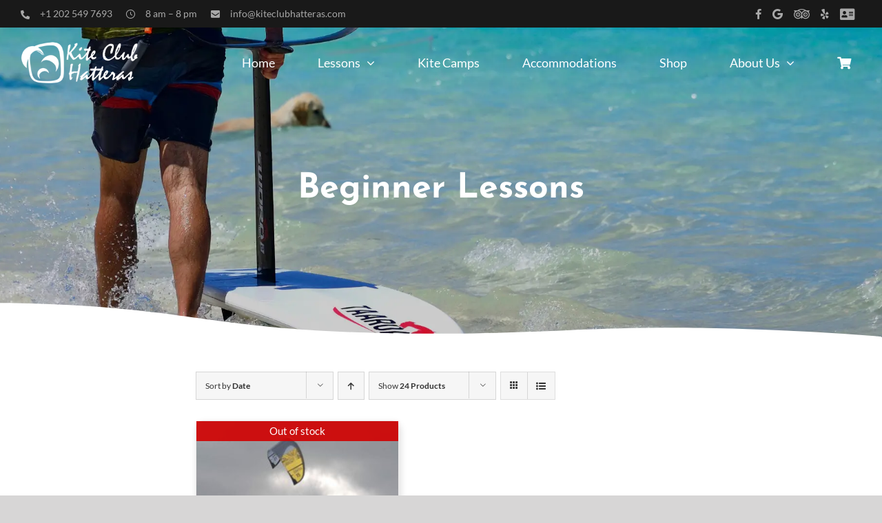

--- FILE ---
content_type: text/html; charset=UTF-8
request_url: https://kiteclubhatteras.com/product-category/lessons/beginner-lessons/?product_orderby=date&product_count=24
body_size: 15187
content:
<!DOCTYPE html>
<html class="avada-html-layout-wide avada-html-header-position-top avada-html-is-archive avada-is-100-percent-template" lang="en-US" prefix="og: http://ogp.me/ns# fb: http://ogp.me/ns/fb#">
<head>
	<meta http-equiv="X-UA-Compatible" content="IE=edge" />
	<meta http-equiv="Content-Type" content="text/html; charset=utf-8"/>
	<meta name="viewport" content="width=device-width, initial-scale=1" />
	<meta name='robots' content='index, follow, max-image-preview:large, max-snippet:-1, max-video-preview:-1' />

	<!-- This site is optimized with the Yoast SEO plugin v26.5 - https://yoast.com/wordpress/plugins/seo/ -->
	<title>Beginner Lessons Archives - Kite Club Hatteras</title>
	<link rel="canonical" href="https://kiteclubhatteras.com/product-category/lessons/beginner-lessons/" />
	<meta property="og:locale" content="en_US" />
	<meta property="og:type" content="article" />
	<meta property="og:title" content="Beginner Lessons Archives - Kite Club Hatteras" />
	<meta property="og:url" content="https://kiteclubhatteras.com/product-category/lessons/beginner-lessons/" />
	<meta property="og:site_name" content="Kite Club Hatteras" />
	<meta name="twitter:card" content="summary_large_image" />
	<script type="application/ld+json" class="yoast-schema-graph">{"@context":"https://schema.org","@graph":[{"@type":"CollectionPage","@id":"https://kiteclubhatteras.com/product-category/lessons/beginner-lessons/","url":"https://kiteclubhatteras.com/product-category/lessons/beginner-lessons/","name":"Beginner Lessons Archives - Kite Club Hatteras","isPartOf":{"@id":"https://kiteclubhatteras.com/#website"},"primaryImageOfPage":{"@id":"https://kiteclubhatteras.com/product-category/lessons/beginner-lessons/#primaryimage"},"image":{"@id":"https://kiteclubhatteras.com/product-category/lessons/beginner-lessons/#primaryimage"},"thumbnailUrl":"https://kiteclubhatteras.com/wp-content/uploads/2023/10/DSC_0189_web-1.webp","breadcrumb":{"@id":"https://kiteclubhatteras.com/product-category/lessons/beginner-lessons/#breadcrumb"},"inLanguage":"en-US"},{"@type":"ImageObject","inLanguage":"en-US","@id":"https://kiteclubhatteras.com/product-category/lessons/beginner-lessons/#primaryimage","url":"https://kiteclubhatteras.com/wp-content/uploads/2023/10/DSC_0189_web-1.webp","contentUrl":"https://kiteclubhatteras.com/wp-content/uploads/2023/10/DSC_0189_web-1.webp","width":1200,"height":800},{"@type":"BreadcrumbList","@id":"https://kiteclubhatteras.com/product-category/lessons/beginner-lessons/#breadcrumb","itemListElement":[{"@type":"ListItem","position":1,"name":"Home","item":"https://kiteclubhatteras.com/"},{"@type":"ListItem","position":2,"name":"Lessons","item":"https://kiteclubhatteras.com/product-category/lessons/"},{"@type":"ListItem","position":3,"name":"Beginner Lessons"}]},{"@type":"WebSite","@id":"https://kiteclubhatteras.com/#website","url":"https://kiteclubhatteras.com/","name":"Kite Club Hatteras","description":"The Perfect Place for Kiteboarding","publisher":{"@id":"https://kiteclubhatteras.com/#organization"},"potentialAction":[{"@type":"SearchAction","target":{"@type":"EntryPoint","urlTemplate":"https://kiteclubhatteras.com/?s={search_term_string}"},"query-input":{"@type":"PropertyValueSpecification","valueRequired":true,"valueName":"search_term_string"}}],"inLanguage":"en-US"},{"@type":"Organization","@id":"https://kiteclubhatteras.com/#organization","name":"Kite Club Hatteras","url":"https://kiteclubhatteras.com/","logo":{"@type":"ImageObject","inLanguage":"en-US","@id":"https://kiteclubhatteras.com/#/schema/logo/image/","url":"https://kiteclubhatteras.com/wp-content/uploads/2023/10/kch-logo-black1x-min.png","contentUrl":"https://kiteclubhatteras.com/wp-content/uploads/2023/10/kch-logo-black1x-min.png","width":256,"height":90,"caption":"Kite Club Hatteras"},"image":{"@id":"https://kiteclubhatteras.com/#/schema/logo/image/"},"sameAs":["https://www.facebook.com/kiteclubhatteras"]}]}</script>
	<!-- / Yoast SEO plugin. -->


<link rel="alternate" type="application/rss+xml" title="Kite Club Hatteras &raquo; Feed" href="https://kiteclubhatteras.com/feed/" />
					<link rel="shortcut icon" href="https://kiteclubhatteras.com/wp-content/uploads/2023/10/favicon-o.png" type="image/x-icon" />
		
		
		
				<link rel="alternate" type="application/rss+xml" title="Kite Club Hatteras &raquo; Beginner Lessons Category Feed" href="https://kiteclubhatteras.com/product-category/lessons/beginner-lessons/feed/" />
				
		<meta property="og:locale" content="en_US"/>
		<meta property="og:type" content="article"/>
		<meta property="og:site_name" content="Kite Club Hatteras"/>
		<meta property="og:title" content="Beginner Lessons Archives - Kite Club Hatteras"/>
				<meta property="og:url" content="https://kiteclubhatteras.com/product/3-day-express-course/"/>
																				<meta property="og:image" content="https://kiteclubhatteras.com/wp-content/uploads/2023/10/DSC_0189_web-1.webp"/>
		<meta property="og:image:width" content="1200"/>
		<meta property="og:image:height" content="800"/>
		<meta property="og:image:type" content="image/webp"/>
				<style id='wp-img-auto-sizes-contain-inline-css' type='text/css'>
img:is([sizes=auto i],[sizes^="auto," i]){contain-intrinsic-size:3000px 1500px}
/*# sourceURL=wp-img-auto-sizes-contain-inline-css */
</style>
<style id='woocommerce-inline-inline-css' type='text/css'>
.woocommerce form .form-row .required { visibility: visible; }
/*# sourceURL=woocommerce-inline-inline-css */
</style>
<link rel='stylesheet' id='child-style-css' href='https://kiteclubhatteras.com/wp-content/themes/kc/style.css?ver=1.0.05' type='text/css' media='all' />
<link rel='stylesheet' id='fusion-dynamic-css-css' href='https://kiteclubhatteras.com/wp-content/uploads/fusion-styles/5670f3215aa7f674b1267d9ce41cb461.min.css?ver=3.14' type='text/css' media='all' />
<script type="text/javascript" src="https://kiteclubhatteras.com/wp-includes/js/jquery/jquery.min.js?ver=3.7.1" id="jquery-core-js"></script>
<script type="text/javascript" src="https://kiteclubhatteras.com/wp-content/plugins/woocommerce/assets/js/jquery-blockui/jquery.blockUI.min.js?ver=2.7.0-wc.10.4.3" id="wc-jquery-blockui-js" defer="defer" data-wp-strategy="defer"></script>
<script type="text/javascript" id="wc-add-to-cart-js-extra">
/* <![CDATA[ */
var wc_add_to_cart_params = {"ajax_url":"/wp-admin/admin-ajax.php","wc_ajax_url":"/?wc-ajax=%%endpoint%%","i18n_view_cart":"View cart","cart_url":"https://kiteclubhatteras.com/cart/","is_cart":"","cart_redirect_after_add":"yes"};
//# sourceURL=wc-add-to-cart-js-extra
/* ]]> */
</script>
<script type="text/javascript" src="https://kiteclubhatteras.com/wp-content/plugins/woocommerce/assets/js/frontend/add-to-cart.min.js?ver=10.4.3" id="wc-add-to-cart-js" defer="defer" data-wp-strategy="defer"></script>
<script type="text/javascript" src="https://kiteclubhatteras.com/wp-content/plugins/woocommerce/assets/js/js-cookie/js.cookie.min.js?ver=2.1.4-wc.10.4.3" id="wc-js-cookie-js" defer="defer" data-wp-strategy="defer"></script>
<script type="text/javascript" id="woocommerce-js-extra">
/* <![CDATA[ */
var woocommerce_params = {"ajax_url":"/wp-admin/admin-ajax.php","wc_ajax_url":"/?wc-ajax=%%endpoint%%","i18n_password_show":"Show password","i18n_password_hide":"Hide password"};
//# sourceURL=woocommerce-js-extra
/* ]]> */
</script>
<script type="text/javascript" src="https://kiteclubhatteras.com/wp-content/plugins/woocommerce/assets/js/frontend/woocommerce.min.js?ver=10.4.3" id="woocommerce-js" defer="defer" data-wp-strategy="defer"></script>
<link rel="https://api.w.org/" href="https://kiteclubhatteras.com/wp-json/" /><link rel="alternate" title="JSON" type="application/json" href="https://kiteclubhatteras.com/wp-json/wp/v2/product_cat/52" /><link rel="EditURI" type="application/rsd+xml" title="RSD" href="https://kiteclubhatteras.com/xmlrpc.php?rsd" />

<meta name="ti-site-data" content="[base64]" /><style type="text/css" id="css-fb-visibility">@media screen and (max-width: 760px){.fusion-no-small-visibility{display:none !important;}body .sm-text-align-center{text-align:center !important;}body .sm-text-align-left{text-align:left !important;}body .sm-text-align-right{text-align:right !important;}body .sm-text-align-justify{text-align:justify !important;}body .sm-flex-align-center{justify-content:center !important;}body .sm-flex-align-flex-start{justify-content:flex-start !important;}body .sm-flex-align-flex-end{justify-content:flex-end !important;}body .sm-mx-auto{margin-left:auto !important;margin-right:auto !important;}body .sm-ml-auto{margin-left:auto !important;}body .sm-mr-auto{margin-right:auto !important;}body .fusion-absolute-position-small{position:absolute;top:auto;width:100%;}.awb-sticky.awb-sticky-small{ position: sticky; top: var(--awb-sticky-offset,0); }}@media screen and (min-width: 761px) and (max-width: 1024px){.fusion-no-medium-visibility{display:none !important;}body .md-text-align-center{text-align:center !important;}body .md-text-align-left{text-align:left !important;}body .md-text-align-right{text-align:right !important;}body .md-text-align-justify{text-align:justify !important;}body .md-flex-align-center{justify-content:center !important;}body .md-flex-align-flex-start{justify-content:flex-start !important;}body .md-flex-align-flex-end{justify-content:flex-end !important;}body .md-mx-auto{margin-left:auto !important;margin-right:auto !important;}body .md-ml-auto{margin-left:auto !important;}body .md-mr-auto{margin-right:auto !important;}body .fusion-absolute-position-medium{position:absolute;top:auto;width:100%;}.awb-sticky.awb-sticky-medium{ position: sticky; top: var(--awb-sticky-offset,0); }}@media screen and (min-width: 1025px){.fusion-no-large-visibility{display:none !important;}body .lg-text-align-center{text-align:center !important;}body .lg-text-align-left{text-align:left !important;}body .lg-text-align-right{text-align:right !important;}body .lg-text-align-justify{text-align:justify !important;}body .lg-flex-align-center{justify-content:center !important;}body .lg-flex-align-flex-start{justify-content:flex-start !important;}body .lg-flex-align-flex-end{justify-content:flex-end !important;}body .lg-mx-auto{margin-left:auto !important;margin-right:auto !important;}body .lg-ml-auto{margin-left:auto !important;}body .lg-mr-auto{margin-right:auto !important;}body .fusion-absolute-position-large{position:absolute;top:auto;width:100%;}.awb-sticky.awb-sticky-large{ position: sticky; top: var(--awb-sticky-offset,0); }}</style>	<noscript><style>.woocommerce-product-gallery{ opacity: 1 !important; }</style></noscript>
			<script type="text/javascript">
			var doc = document.documentElement;
			doc.setAttribute( 'data-useragent', navigator.userAgent );
		</script>
		<!-- Google tag (gtag.js) -->
<script async src="https://www.googletagmanager.com/gtag/js?id=G-31Z10D0YRE"></script>
<script>
  window.dataLayer = window.dataLayer || [];
  function gtag(){dataLayer.push(arguments);}
  gtag('js', new Date());

  gtag('config', 'G-31Z10D0YRE');
</script>
	<style id='global-styles-inline-css' type='text/css'>
:root{--wp--preset--aspect-ratio--square: 1;--wp--preset--aspect-ratio--4-3: 4/3;--wp--preset--aspect-ratio--3-4: 3/4;--wp--preset--aspect-ratio--3-2: 3/2;--wp--preset--aspect-ratio--2-3: 2/3;--wp--preset--aspect-ratio--16-9: 16/9;--wp--preset--aspect-ratio--9-16: 9/16;--wp--preset--color--black: #000000;--wp--preset--color--cyan-bluish-gray: #abb8c3;--wp--preset--color--white: #ffffff;--wp--preset--color--pale-pink: #f78da7;--wp--preset--color--vivid-red: #cf2e2e;--wp--preset--color--luminous-vivid-orange: #ff6900;--wp--preset--color--luminous-vivid-amber: #fcb900;--wp--preset--color--light-green-cyan: #7bdcb5;--wp--preset--color--vivid-green-cyan: #00d084;--wp--preset--color--pale-cyan-blue: #8ed1fc;--wp--preset--color--vivid-cyan-blue: #0693e3;--wp--preset--color--vivid-purple: #9b51e0;--wp--preset--color--awb-color-1: #ffffff;--wp--preset--color--awb-color-2: #f6f6f6;--wp--preset--color--awb-color-3: rgba(0,0,0,0.13);--wp--preset--color--awb-color-4: #ff9501;--wp--preset--color--awb-color-5: #15b8f1;--wp--preset--color--awb-color-6: #333333;--wp--preset--color--awb-color-7: rgba(255,255,255,0);--wp--preset--color--awb-color-8: #191919;--wp--preset--color--awb-color-custom-10: #2a86f7;--wp--preset--color--awb-color-custom-11: #f7f7f7;--wp--preset--color--awb-color-custom-12: #555555;--wp--preset--color--awb-color-custom-13: #a8a8a8;--wp--preset--color--awb-color-custom-14: #f2f3f5;--wp--preset--color--awb-color-custom-15: #e0dede;--wp--preset--color--awb-color-custom-16: #e5e5e5;--wp--preset--color--awb-color-custom-17: #363839;--wp--preset--color--awb-color-custom-18: #1d242d;--wp--preset--gradient--vivid-cyan-blue-to-vivid-purple: linear-gradient(135deg,rgb(6,147,227) 0%,rgb(155,81,224) 100%);--wp--preset--gradient--light-green-cyan-to-vivid-green-cyan: linear-gradient(135deg,rgb(122,220,180) 0%,rgb(0,208,130) 100%);--wp--preset--gradient--luminous-vivid-amber-to-luminous-vivid-orange: linear-gradient(135deg,rgb(252,185,0) 0%,rgb(255,105,0) 100%);--wp--preset--gradient--luminous-vivid-orange-to-vivid-red: linear-gradient(135deg,rgb(255,105,0) 0%,rgb(207,46,46) 100%);--wp--preset--gradient--very-light-gray-to-cyan-bluish-gray: linear-gradient(135deg,rgb(238,238,238) 0%,rgb(169,184,195) 100%);--wp--preset--gradient--cool-to-warm-spectrum: linear-gradient(135deg,rgb(74,234,220) 0%,rgb(151,120,209) 20%,rgb(207,42,186) 40%,rgb(238,44,130) 60%,rgb(251,105,98) 80%,rgb(254,248,76) 100%);--wp--preset--gradient--blush-light-purple: linear-gradient(135deg,rgb(255,206,236) 0%,rgb(152,150,240) 100%);--wp--preset--gradient--blush-bordeaux: linear-gradient(135deg,rgb(254,205,165) 0%,rgb(254,45,45) 50%,rgb(107,0,62) 100%);--wp--preset--gradient--luminous-dusk: linear-gradient(135deg,rgb(255,203,112) 0%,rgb(199,81,192) 50%,rgb(65,88,208) 100%);--wp--preset--gradient--pale-ocean: linear-gradient(135deg,rgb(255,245,203) 0%,rgb(182,227,212) 50%,rgb(51,167,181) 100%);--wp--preset--gradient--electric-grass: linear-gradient(135deg,rgb(202,248,128) 0%,rgb(113,206,126) 100%);--wp--preset--gradient--midnight: linear-gradient(135deg,rgb(2,3,129) 0%,rgb(40,116,252) 100%);--wp--preset--font-size--small: 13.5px;--wp--preset--font-size--medium: 20px;--wp--preset--font-size--large: 27px;--wp--preset--font-size--x-large: 42px;--wp--preset--font-size--normal: 18px;--wp--preset--font-size--xlarge: 36px;--wp--preset--font-size--huge: 54px;--wp--preset--spacing--20: 0.44rem;--wp--preset--spacing--30: 0.67rem;--wp--preset--spacing--40: 1rem;--wp--preset--spacing--50: 1.5rem;--wp--preset--spacing--60: 2.25rem;--wp--preset--spacing--70: 3.38rem;--wp--preset--spacing--80: 5.06rem;--wp--preset--shadow--natural: 6px 6px 9px rgba(0, 0, 0, 0.2);--wp--preset--shadow--deep: 12px 12px 50px rgba(0, 0, 0, 0.4);--wp--preset--shadow--sharp: 6px 6px 0px rgba(0, 0, 0, 0.2);--wp--preset--shadow--outlined: 6px 6px 0px -3px rgb(255, 255, 255), 6px 6px rgb(0, 0, 0);--wp--preset--shadow--crisp: 6px 6px 0px rgb(0, 0, 0);}:where(.is-layout-flex){gap: 0.5em;}:where(.is-layout-grid){gap: 0.5em;}body .is-layout-flex{display: flex;}.is-layout-flex{flex-wrap: wrap;align-items: center;}.is-layout-flex > :is(*, div){margin: 0;}body .is-layout-grid{display: grid;}.is-layout-grid > :is(*, div){margin: 0;}:where(.wp-block-columns.is-layout-flex){gap: 2em;}:where(.wp-block-columns.is-layout-grid){gap: 2em;}:where(.wp-block-post-template.is-layout-flex){gap: 1.25em;}:where(.wp-block-post-template.is-layout-grid){gap: 1.25em;}.has-black-color{color: var(--wp--preset--color--black) !important;}.has-cyan-bluish-gray-color{color: var(--wp--preset--color--cyan-bluish-gray) !important;}.has-white-color{color: var(--wp--preset--color--white) !important;}.has-pale-pink-color{color: var(--wp--preset--color--pale-pink) !important;}.has-vivid-red-color{color: var(--wp--preset--color--vivid-red) !important;}.has-luminous-vivid-orange-color{color: var(--wp--preset--color--luminous-vivid-orange) !important;}.has-luminous-vivid-amber-color{color: var(--wp--preset--color--luminous-vivid-amber) !important;}.has-light-green-cyan-color{color: var(--wp--preset--color--light-green-cyan) !important;}.has-vivid-green-cyan-color{color: var(--wp--preset--color--vivid-green-cyan) !important;}.has-pale-cyan-blue-color{color: var(--wp--preset--color--pale-cyan-blue) !important;}.has-vivid-cyan-blue-color{color: var(--wp--preset--color--vivid-cyan-blue) !important;}.has-vivid-purple-color{color: var(--wp--preset--color--vivid-purple) !important;}.has-black-background-color{background-color: var(--wp--preset--color--black) !important;}.has-cyan-bluish-gray-background-color{background-color: var(--wp--preset--color--cyan-bluish-gray) !important;}.has-white-background-color{background-color: var(--wp--preset--color--white) !important;}.has-pale-pink-background-color{background-color: var(--wp--preset--color--pale-pink) !important;}.has-vivid-red-background-color{background-color: var(--wp--preset--color--vivid-red) !important;}.has-luminous-vivid-orange-background-color{background-color: var(--wp--preset--color--luminous-vivid-orange) !important;}.has-luminous-vivid-amber-background-color{background-color: var(--wp--preset--color--luminous-vivid-amber) !important;}.has-light-green-cyan-background-color{background-color: var(--wp--preset--color--light-green-cyan) !important;}.has-vivid-green-cyan-background-color{background-color: var(--wp--preset--color--vivid-green-cyan) !important;}.has-pale-cyan-blue-background-color{background-color: var(--wp--preset--color--pale-cyan-blue) !important;}.has-vivid-cyan-blue-background-color{background-color: var(--wp--preset--color--vivid-cyan-blue) !important;}.has-vivid-purple-background-color{background-color: var(--wp--preset--color--vivid-purple) !important;}.has-black-border-color{border-color: var(--wp--preset--color--black) !important;}.has-cyan-bluish-gray-border-color{border-color: var(--wp--preset--color--cyan-bluish-gray) !important;}.has-white-border-color{border-color: var(--wp--preset--color--white) !important;}.has-pale-pink-border-color{border-color: var(--wp--preset--color--pale-pink) !important;}.has-vivid-red-border-color{border-color: var(--wp--preset--color--vivid-red) !important;}.has-luminous-vivid-orange-border-color{border-color: var(--wp--preset--color--luminous-vivid-orange) !important;}.has-luminous-vivid-amber-border-color{border-color: var(--wp--preset--color--luminous-vivid-amber) !important;}.has-light-green-cyan-border-color{border-color: var(--wp--preset--color--light-green-cyan) !important;}.has-vivid-green-cyan-border-color{border-color: var(--wp--preset--color--vivid-green-cyan) !important;}.has-pale-cyan-blue-border-color{border-color: var(--wp--preset--color--pale-cyan-blue) !important;}.has-vivid-cyan-blue-border-color{border-color: var(--wp--preset--color--vivid-cyan-blue) !important;}.has-vivid-purple-border-color{border-color: var(--wp--preset--color--vivid-purple) !important;}.has-vivid-cyan-blue-to-vivid-purple-gradient-background{background: var(--wp--preset--gradient--vivid-cyan-blue-to-vivid-purple) !important;}.has-light-green-cyan-to-vivid-green-cyan-gradient-background{background: var(--wp--preset--gradient--light-green-cyan-to-vivid-green-cyan) !important;}.has-luminous-vivid-amber-to-luminous-vivid-orange-gradient-background{background: var(--wp--preset--gradient--luminous-vivid-amber-to-luminous-vivid-orange) !important;}.has-luminous-vivid-orange-to-vivid-red-gradient-background{background: var(--wp--preset--gradient--luminous-vivid-orange-to-vivid-red) !important;}.has-very-light-gray-to-cyan-bluish-gray-gradient-background{background: var(--wp--preset--gradient--very-light-gray-to-cyan-bluish-gray) !important;}.has-cool-to-warm-spectrum-gradient-background{background: var(--wp--preset--gradient--cool-to-warm-spectrum) !important;}.has-blush-light-purple-gradient-background{background: var(--wp--preset--gradient--blush-light-purple) !important;}.has-blush-bordeaux-gradient-background{background: var(--wp--preset--gradient--blush-bordeaux) !important;}.has-luminous-dusk-gradient-background{background: var(--wp--preset--gradient--luminous-dusk) !important;}.has-pale-ocean-gradient-background{background: var(--wp--preset--gradient--pale-ocean) !important;}.has-electric-grass-gradient-background{background: var(--wp--preset--gradient--electric-grass) !important;}.has-midnight-gradient-background{background: var(--wp--preset--gradient--midnight) !important;}.has-small-font-size{font-size: var(--wp--preset--font-size--small) !important;}.has-medium-font-size{font-size: var(--wp--preset--font-size--medium) !important;}.has-large-font-size{font-size: var(--wp--preset--font-size--large) !important;}.has-x-large-font-size{font-size: var(--wp--preset--font-size--x-large) !important;}
/*# sourceURL=global-styles-inline-css */
</style>
<link rel='stylesheet' id='wc-stripe-blocks-checkout-style-css' href='https://kiteclubhatteras.com/wp-content/plugins/woocommerce-gateway-stripe/build/upe-blocks.css?ver=1e1661bb3db973deba05' type='text/css' media='all' />
</head>

<body class="archive tax-product_cat term-beginner-lessons term-52 wp-theme-Avada wp-child-theme-kc theme-Avada woocommerce woocommerce-page woocommerce-no-js fusion-image-hovers fusion-pagination-sizing fusion-button_type-flat fusion-button_span-no fusion-button_gradient-linear avada-image-rollover-circle-yes avada-image-rollover-yes avada-image-rollover-direction-left fusion-body ltr fusion-sticky-header no-tablet-sticky-header no-mobile-sticky-header no-mobile-slidingbar no-mobile-totop fusion-disable-outline fusion-sub-menu-fade mobile-logo-pos-left layout-wide-mode avada-has-boxed-modal-shadow- layout-scroll-offset-full avada-has-zero-margin-offset-top fusion-top-header menu-text-align-center fusion-woo-product-design-classic fusion-woo-shop-page-columns-3 fusion-woo-related-columns-4 fusion-woo-archive-page-columns-3 fusion-woocommerce-equal-heights avada-has-woo-gallery-disabled woo-sale-badge-circle woo-outofstock-badge-top_bar mobile-menu-design-classic fusion-show-pagination-text fusion-header-layout-v3 avada-responsive avada-footer-fx-none avada-menu-highlight-style-bar fusion-search-form-clean fusion-main-menu-search-overlay fusion-avatar-circle avada-dropdown-styles avada-blog-layout-medium avada-blog-archive-layout-large avada-header-shadow-no avada-menu-icon-position-left avada-has-megamenu-shadow avada-has-mobile-menu-search avada-has-main-nav-search-icon avada-has-breadcrumb-mobile-hidden avada-has-titlebar-hide avada-has-pagination-width_height avada-flyout-menu-direction-fade avada-ec-views-v1" data-awb-post-id="4408">
		<a class="skip-link screen-reader-text" href="#content">Skip to content</a>

	<div id="boxed-wrapper">
		
		<div id="wrapper" class="fusion-wrapper">
			<div id="home" style="position:relative;top:-1px;"></div>
												<div class="fusion-tb-header"><div class="fusion-fullwidth fullwidth-box fusion-builder-row-1 fusion-flex-container has-pattern-background has-mask-background top-header nonhundred-percent-fullwidth non-hundred-percent-height-scrolling" style="--awb-border-radius-top-left:0px;--awb-border-radius-top-right:0px;--awb-border-radius-bottom-right:0px;--awb-border-radius-bottom-left:0px;--awb-padding-top:8px;--awb-padding-bottom:8px;--awb-background-color:var(--awb-color8);--awb-flex-wrap:wrap;" ><div class="fusion-builder-row fusion-row fusion-flex-align-items-center fusion-flex-content-wrap" style="max-width:1393.6px;margin-left: calc(-4% / 2 );margin-right: calc(-4% / 2 );"><div class="fusion-layout-column fusion_builder_column fusion-builder-column-0 fusion-flex-column" style="--awb-bg-size:cover;--awb-width-large:61%;--awb-margin-top-large:0px;--awb-spacing-right-large:3.1475409836066%;--awb-margin-bottom-large:0px;--awb-spacing-left-large:3.1475409836066%;--awb-width-medium:61%;--awb-order-medium:0;--awb-spacing-right-medium:3.1475409836066%;--awb-spacing-left-medium:3.1475409836066%;--awb-width-small:100%;--awb-order-small:0;--awb-spacing-right-small:1.92%;--awb-spacing-left-small:1.92%;" data-scroll-devices="small-visibility,medium-visibility,large-visibility"><div class="fusion-column-wrapper fusion-column-has-shadow fusion-flex-justify-content-flex-start fusion-content-layout-row fusion-flex-align-items-center"><div class="fusion-title title fusion-title-1 fusion-sep-none fusion-title-text fusion-title-size-paragraph kc-top-phone" style="--awb-text-color:var(--awb-custom_color_13);--awb-margin-right:20px;--awb-link-color:var(--awb-custom_color_13);--awb-link-hover-color:var(--awb-color1);--awb-font-size:14px;"><p class="fusion-title-heading title-heading-left title-heading-tag fusion-responsive-typography-calculated" style="margin:0;font-size:1em;--fontSize:14;--minFontSize:14;line-height:var(--awb-typography4-line-height);"><a href="tel:+12025497693" class="awb-custom-text-color awb-custom-text-hover-color" target="_self">+1 202 549 7693</a></p></div><div class="fusion-title title fusion-title-2 fusion-sep-none fusion-title-text fusion-title-size-paragraph kc-top-hour" style="--awb-text-color:var(--awb-custom_color_13);--awb-margin-right:20px;--awb-font-size:14px;"><p class="fusion-title-heading title-heading-left title-heading-tag fusion-responsive-typography-calculated" style="margin:0;font-size:1em;--fontSize:14;--minFontSize:14;line-height:var(--awb-typography4-line-height);">8 am &#8211; 8 pm</p></div><div class="fusion-title title fusion-title-3 fusion-sep-none fusion-title-text fusion-title-size-paragraph kc-top-mail" style="--awb-text-color:var(--awb-custom_color_13);--awb-link-color:var(--awb-custom_color_13);--awb-link-hover-color:var(--awb-color1);--awb-font-size:14px;"><p class="fusion-title-heading title-heading-left title-heading-tag fusion-responsive-typography-calculated" style="margin:0;font-size:1em;--fontSize:14;--minFontSize:14;line-height:var(--awb-typography4-line-height);"><a href="mailto:info@kiteclubhatteras.com" class="awb-custom-text-color awb-custom-text-hover-color" target="_self">info@kiteclubhatteras.com</a></p></div></div></div><div class="fusion-layout-column fusion_builder_column fusion-builder-column-1 fusion-flex-column top-header-social" style="--awb-bg-size:cover;--awb-width-large:39%;--awb-margin-top-large:0px;--awb-spacing-right-large:4.9230769230769%;--awb-margin-bottom-large:0px;--awb-spacing-left-large:4.9230769230769%;--awb-width-medium:39%;--awb-order-medium:0;--awb-spacing-right-medium:4.9230769230769%;--awb-spacing-left-medium:4.9230769230769%;--awb-width-small:100%;--awb-order-small:0;--awb-spacing-right-small:1.92%;--awb-spacing-left-small:1.92%;" data-scroll-devices="small-visibility,medium-visibility,large-visibility"><div class="fusion-column-wrapper fusion-column-has-shadow fusion-flex-justify-content-flex-end fusion-content-layout-row fusion-flex-align-items-center"><a class="fb-icon-element-1 fb-icon-element fontawesome-icon xicons-facebook circle-no fusion-text-flow fusion-link" style="--awb-iconcolor:var(--awb-custom_color_13);--awb-iconcolor-hover:var(--awb-color1);--awb-font-size:15px;--awb-margin-right:16px;" href="https://www.facebook.com/kiteclubhatteras" target="_blank" aria-label="Link to https://www.facebook.com/kiteclubhatteras" rel="noopener noreferrer"></a><a class="fb-icon-element-2 fb-icon-element fontawesome-icon xicons-google circle-no fusion-text-flow fusion-link" style="--awb-iconcolor:var(--awb-custom_color_13);--awb-iconcolor-hover:var(--awb-color1);--awb-font-size:15px;--awb-margin-right:16px;" href="https://www.google.com/search?q=Kite+Club+Hatteras&amp;ludocid=2177493948019106282#lrd=0x89a4383ff2b1c765:0x1e380335783de1ea,1,,," target="_blank" aria-label="Link to https://www.google.com/search?q=Kite+Club+Hatteras&#038;ludocid=2177493948019106282#lrd=0x89a4383ff2b1c765:0x1e380335783de1ea,1,,," rel="noopener noreferrer"></a><a class="fb-icon-element-3 fb-icon-element fontawesome-icon xicons-tripadvisor circle-no fusion-text-flow fusion-link" style="--awb-iconcolor:var(--awb-custom_color_13);--awb-iconcolor-hover:var(--awb-color1);--awb-font-size:15px;--awb-margin-right:16px;" href="https://www.tripadvisor.com/Attraction_Review-g29881-d5503005-Reviews-Kite_Club_Hatteras-Avon_Hatteras_Island_Outer_Banks_North_Carolina.html" target="_blank" aria-label="Link to https://www.tripadvisor.com/Attraction_Review-g29881-d5503005-Reviews-Kite_Club_Hatteras-Avon_Hatteras_Island_Outer_Banks_North_Carolina.html" rel="noopener noreferrer"></a><a class="fb-icon-element-4 fb-icon-element fontawesome-icon xicons-yelp circle-no fusion-text-flow fusion-link" style="--awb-iconcolor:var(--awb-custom_color_13);--awb-iconcolor-hover:var(--awb-color1);--awb-font-size:15px;--awb-margin-right:16px;" href="https://www.yelp.com/biz/kite-club-hatteras-avon" target="_blank" aria-label="Link to https://www.yelp.com/biz/kite-club-hatteras-avon" rel="noopener noreferrer"></a><a class="fb-icon-element-5 fb-icon-element fontawesome-icon fa-address-card fas circle-no fusion-text-flow fusion-link" style="--awb-iconcolor:var(--awb-custom_color_13);--awb-iconcolor-hover:var(--awb-color1);--awb-font-size:19px;" href="/customer-panel/" target="_self" aria-label="Link to /customer-panel/"></a></div></div></div></div><div class="fusion-fullwidth fullwidth-box fusion-builder-row-2 fusion-flex-container nonhundred-percent-fullwidth non-hundred-percent-height-scrolling fusion-custom-z-index fusion-absolute-container fusion-absolute-position-small fusion-absolute-position-medium fusion-absolute-position-large" style="--awb-border-radius-top-left:0px;--awb-border-radius-top-right:0px;--awb-border-radius-bottom-right:0px;--awb-border-radius-bottom-left:0px;--awb-z-index:20051;--awb-margin-top:15px;--awb-margin-bottom:0px;--awb-margin-top-small:0px;--awb-background-color:var(--awb-color7);--awb-flex-wrap:wrap;" ><div class="fusion-builder-row fusion-row fusion-flex-align-items-center fusion-flex-align-content-flex-start fusion-flex-content-wrap" style="max-width:1393.6px;margin-left: calc(-4% / 2 );margin-right: calc(-4% / 2 );"><div class="fusion-layout-column fusion_builder_column fusion-builder-column-2 fusion_builder_column_1_5 1_5 fusion-flex-column" style="--awb-bg-size:cover;--awb-width-large:20%;--awb-margin-top-large:0px;--awb-spacing-right-large:9.6%;--awb-margin-bottom-large:0px;--awb-spacing-left-large:9.6%;--awb-width-medium:50%;--awb-order-medium:0;--awb-spacing-right-medium:3.84%;--awb-margin-bottom-medium:0px;--awb-spacing-left-medium:3.84%;--awb-width-small:50%;--awb-order-small:0;--awb-margin-top-small:20px;--awb-spacing-right-small:3.84%;--awb-margin-bottom-small:20px;--awb-spacing-left-small:3.84%;"><div class="fusion-column-wrapper fusion-column-has-shadow fusion-flex-justify-content-flex-start fusion-content-layout-column"><div class="fusion-image-element " style="--awb-max-width:170px;--awb-caption-title-font-family:var(--h2_typography-font-family);--awb-caption-title-font-weight:var(--h2_typography-font-weight);--awb-caption-title-font-style:var(--h2_typography-font-style);--awb-caption-title-size:var(--h2_typography-font-size);--awb-caption-title-transform:var(--h2_typography-text-transform);--awb-caption-title-line-height:var(--h2_typography-line-height);--awb-caption-title-letter-spacing:var(--h2_typography-letter-spacing);"><span class=" has-fusion-standard-logo fusion-imageframe imageframe-none imageframe-1 hover-type-none"><a class="fusion-no-lightbox" href="https://kiteclubhatteras.com/" target="_self"><img decoding="async" src="https://kiteclubhatteras.com/wp-content/uploads/2023/10/kch-logo-white-1x-min.png" srcset="https://kiteclubhatteras.com/wp-content/uploads/2023/10/kch-logo-white-1x-min.png 1x, https://kiteclubhatteras.com/wp-content/uploads/2023/10/kch-logo-white-2x-min.png 2x" style="max-height:90px;height:auto;" retina_url="https://kiteclubhatteras.com/wp-content/uploads/2023/10/kch-logo-white-2x-min.png" width="256" height="90" class="img-responsive fusion-standard-logo disable-lazyload" alt="Kite Club Hatteras Logo" /></a></span></div></div></div><div class="fusion-layout-column fusion_builder_column fusion-builder-column-3 fusion_builder_column_4_5 4_5 fusion-flex-column" style="--awb-bg-size:cover;--awb-width-large:80%;--awb-margin-top-large:0px;--awb-spacing-right-large:2.4%;--awb-margin-bottom-large:0px;--awb-spacing-left-large:2.4%;--awb-width-medium:50%;--awb-order-medium:2;--awb-spacing-right-medium:3.84%;--awb-spacing-left-medium:3.84%;--awb-width-small:50%;--awb-order-small:0;--awb-spacing-right-small:3.84%;--awb-spacing-left-small:3.84%;"><div class="fusion-column-wrapper fusion-column-has-shadow fusion-flex-justify-content-flex-start fusion-content-layout-column"><nav class="awb-menu awb-menu_row awb-menu_em-hover mobile-mode-collapse-to-button awb-menu_icons-left awb-menu_dc-yes mobile-trigger-fullwidth-off awb-menu_mobile-toggle awb-menu_indent-left mobile-size-full-absolute loading mega-menu-loading awb-menu_desktop awb-menu_dropdown awb-menu_expand-right awb-menu_transition-fade" style="--awb-font-size:18px;--awb-text-transform:none;--awb-gap:32px;--awb-align-items:center;--awb-justify-content:flex-end;--awb-items-padding-top:10px;--awb-items-padding-right:15px;--awb-items-padding-bottom:10px;--awb-items-padding-left:15px;--awb-color:var(--awb-color1);--awb-active-color:var(--awb-color4);--awb-submenu-border-radius-top-left:5px;--awb-submenu-border-radius-top-right:5px;--awb-submenu-border-radius-bottom-right:5px;--awb-submenu-border-radius-bottom-left:5px;--awb-submenu-active-bg:var(--awb-color1);--awb-submenu-active-color:var(--awb-color6);--awb-submenu-font-size:16px;--awb-submenu-max-width:220px;--awb-main-justify-content:flex-start;--awb-mobile-nav-button-align-hor:flex-end;--awb-mobile-color:var(--awb-color6);--awb-mobile-active-bg:rgba(249,249,251,0.5);--awb-mobile-active-color:#ff9600;--awb-mobile-trigger-font-size:24px;--awb-mobile-trigger-color:var(--awb-color1);--awb-mobile-trigger-background-color:rgba(255,255,255,0);--awb-mobile-nav-trigger-bottom-margin:20px;--awb-mobile-font-size:16px;--awb-mobile-sep-color:rgba(0,0,0,0.04);--awb-mobile-justify:flex-start;--awb-mobile-caret-left:auto;--awb-mobile-caret-right:0;--awb-box-shadow:0px 3px 10px 0px var(--awb-color3);;--awb-fusion-font-family-typography:inherit;--awb-fusion-font-style-typography:normal;--awb-fusion-font-weight-typography:400;--awb-fusion-font-family-submenu-typography:inherit;--awb-fusion-font-style-submenu-typography:normal;--awb-fusion-font-weight-submenu-typography:400;--awb-fusion-font-family-mobile-typography:inherit;--awb-fusion-font-style-mobile-typography:normal;--awb-fusion-font-weight-mobile-typography:400;" aria-label="Main Menu" data-breakpoint="1024" data-count="0" data-transition-type="fade" data-transition-time="300" data-expand="right" id="kc-header-menu"><button type="button" class="awb-menu__m-toggle awb-menu__m-toggle_no-text" aria-expanded="false" aria-controls="menu-main-menu"><span class="awb-menu__m-toggle-inner"><span class="collapsed-nav-text"><span class="screen-reader-text">Toggle Navigation</span></span><span class="awb-menu__m-collapse-icon awb-menu__m-collapse-icon_no-text"><span class="awb-menu__m-collapse-icon-open awb-menu__m-collapse-icon-open_no-text awb-xsports-bars-solid"></span><span class="awb-menu__m-collapse-icon-close awb-menu__m-collapse-icon-close_no-text awb-xsports-times-solid"></span></span></span></button><ul id="menu-main-menu" class="fusion-menu awb-menu__main-ul awb-menu__main-ul_row"><li  id="menu-item-4670"  class="menu-item menu-item-type-post_type menu-item-object-page menu-item-home menu-item-4670 awb-menu__li awb-menu__main-li awb-menu__main-li_regular"  data-item-id="4670"><span class="awb-menu__main-background-default awb-menu__main-background-default_fade"></span><span class="awb-menu__main-background-active awb-menu__main-background-active_fade"></span><a  href="https://kiteclubhatteras.com/" class="awb-menu__main-a awb-menu__main-a_regular"><span class="menu-text">Home</span></a></li><li  id="menu-item-3924"  class="menu-item menu-item-type-post_type menu-item-object-page menu-item-has-children menu-item-3924 awb-menu__li awb-menu__main-li awb-menu__main-li_regular"  data-item-id="3924"><span class="awb-menu__main-background-default awb-menu__main-background-default_fade"></span><span class="awb-menu__main-background-active awb-menu__main-background-active_fade"></span><a  href="https://kiteclubhatteras.com/lessons/" class="awb-menu__main-a awb-menu__main-a_regular"><span class="menu-text">Lessons</span><span class="awb-menu__open-nav-submenu-hover"></span></a><button type="button" aria-label="Open submenu of Lessons" aria-expanded="false" class="awb-menu__open-nav-submenu_mobile awb-menu__open-nav-submenu_main"></button><ul class="awb-menu__sub-ul awb-menu__sub-ul_main"><li  id="menu-item-4429"  class="menu-item menu-item-type-custom menu-item-object-custom menu-item-4429 awb-menu__li awb-menu__sub-li" ><a  href="/lessons/#kiteboarding-lessons" class="awb-menu__sub-a"><span>Beginner Kite Lessons</span></a></li><li  id="menu-item-4428"  class="menu-item menu-item-type-custom menu-item-object-custom menu-item-4428 awb-menu__li awb-menu__sub-li" ><a  href="/lessons/#foilboarding-lessons" class="awb-menu__sub-a"><span>Foilboarding Lessons</span></a></li><li  id="menu-item-4398"  class="menu-item menu-item-type-post_type menu-item-object-page menu-item-4398 awb-menu__li awb-menu__sub-li" ><a  href="https://kiteclubhatteras.com/iko-certification/" class="awb-menu__sub-a"><span>IKO Certification</span></a></li></ul></li><li  id="menu-item-3925"  class="menu-item menu-item-type-post_type menu-item-object-page menu-item-3925 awb-menu__li awb-menu__main-li awb-menu__main-li_regular"  data-item-id="3925"><span class="awb-menu__main-background-default awb-menu__main-background-default_fade"></span><span class="awb-menu__main-background-active awb-menu__main-background-active_fade"></span><a  href="https://kiteclubhatteras.com/kitesurfing-camps/" class="awb-menu__main-a awb-menu__main-a_regular"><span class="menu-text">Kite Camps</span></a></li><li  id="menu-item-3926"  class="menu-item menu-item-type-post_type menu-item-object-page menu-item-3926 awb-menu__li awb-menu__main-li awb-menu__main-li_regular"  data-item-id="3926"><span class="awb-menu__main-background-default awb-menu__main-background-default_fade"></span><span class="awb-menu__main-background-active awb-menu__main-background-active_fade"></span><a  href="https://kiteclubhatteras.com/accommodations/" class="awb-menu__main-a awb-menu__main-a_regular"><span class="menu-text">Accommodations</span></a></li><li  id="menu-item-3923"  class="menu-item menu-item-type-post_type menu-item-object-page menu-item-3923 awb-menu__li awb-menu__main-li awb-menu__main-li_regular"  data-item-id="3923"><span class="awb-menu__main-background-default awb-menu__main-background-default_fade"></span><span class="awb-menu__main-background-active awb-menu__main-background-active_fade"></span><a  href="https://kiteclubhatteras.com/shop/" class="awb-menu__main-a awb-menu__main-a_regular"><span class="menu-text">Shop</span></a></li><li  id="menu-item-4154"  class="menu-item menu-item-type-post_type menu-item-object-page menu-item-has-children menu-item-4154 awb-menu__li awb-menu__main-li awb-menu__main-li_regular"  data-item-id="4154"><span class="awb-menu__main-background-default awb-menu__main-background-default_fade"></span><span class="awb-menu__main-background-active awb-menu__main-background-active_fade"></span><a  href="https://kiteclubhatteras.com/about/" class="awb-menu__main-a awb-menu__main-a_regular"><span class="menu-text">About Us</span><span class="awb-menu__open-nav-submenu-hover"></span></a><button type="button" aria-label="Open submenu of About Us" aria-expanded="false" class="awb-menu__open-nav-submenu_mobile awb-menu__open-nav-submenu_main"></button><ul class="awb-menu__sub-ul awb-menu__sub-ul_main"><li  id="menu-item-4038"  class="menu-item menu-item-type-post_type menu-item-object-page menu-item-4038 awb-menu__li awb-menu__sub-li" ><a  href="https://kiteclubhatteras.com/about/" class="awb-menu__sub-a"><span>About Kite Club</span></a></li><li  id="menu-item-4164"  class="menu-item menu-item-type-post_type menu-item-object-page menu-item-4164 awb-menu__li awb-menu__sub-li" ><a  href="https://kiteclubhatteras.com/kite-spot-guide/" class="awb-menu__sub-a"><span>Kite Spot Guide</span></a></li><li  id="menu-item-3875"  class="menu-item menu-item-type-post_type menu-item-object-page menu-item-3875 awb-menu__li awb-menu__sub-li" ><a  href="https://kiteclubhatteras.com/blog/" class="awb-menu__sub-a"><span>Blog</span></a></li><li  id="menu-item-4141"  class="menu-item menu-item-type-post_type menu-item-object-page menu-item-4141 awb-menu__li awb-menu__sub-li" ><a  href="https://kiteclubhatteras.com/contact/" class="awb-menu__sub-a"><span>Contact Us</span></a></li></ul></li><li  id="menu-item-3989"  class="kc-menu-cart menu-item menu-item-type-custom menu-item-object-custom empty-cart fusion-widget-cart fusion-menu-cart avada-main-menu-cart fusion-menu-cart-hide-empty-counter fusion-counter-badge menu-item-3989 awb-menu__li awb-menu__main-li awb-menu__main-li_regular"  data-classes="kc-menu-cart" data-item-id="3989"><span class="awb-menu__main-background-default awb-menu__main-background-default_fade"></span><span class="awb-menu__main-background-active awb-menu__main-background-active_fade"></span><a href="https://kiteclubhatteras.com/cart/" class="awb-menu__main-a awb-menu__main-a_regular awb-menu__main-a_icon-only fusion-flex-link"><span class="awb-menu__i awb-menu__i_main"><i class="glyphicon fa-shopping-cart fas" aria-hidden="true"></i></span><span class="menu-text menu-text_no-desktop">Cart</span><span class="fusion-widget-cart-number" style="background-color:var(--awb-color4);border-color:var(--awb-color1);color:var(--awb-color1);" data-digits="1" data-cart-count="0">0</span><span class="awb-menu__open-nav-submenu-hover"></span></a><ul class="awb-menu__sub-ul awb-menu__sub-ul_main sub-menu avada-custom-menu-item-contents fusion-menu-cart-items avada-custom-menu-item-contents-empty"></ul></li></ul></nav></div></div></div></div>
</div>		<div id="sliders-container" class="fusion-slider-visibility">
					</div>
											
			<section class="fusion-page-title-bar fusion-tb-page-title-bar"><div class="fusion-fullwidth fullwidth-box fusion-builder-row-3 fusion-flex-container has-pattern-background has-mask-background fusion-parallax-none nonhundred-percent-fullwidth non-hundred-percent-height-scrolling lazyload" style="--awb-background-position:center top;--awb-border-radius-top-left:0px;--awb-border-radius-top-right:0px;--awb-border-radius-bottom-right:0px;--awb-border-radius-bottom-left:0px;--awb-min-height:450px;--awb-min-height-medium:350px;--awb-min-height-small:210px;--awb-background-size:cover;--awb-flex-wrap:wrap;" data-bg="https://kiteclubhatteras.com/wp-content/uploads/2023/10/kite-hero.webp" ><div class="awb-background-mask" style="background-image:  url();opacity: 1 ;transform: scale(1, 1);mix-blend-mode:normal;"></div><div class="fusion-builder-row fusion-row fusion-flex-align-items-center fusion-flex-content-wrap" style="max-width:1393.6px;margin-left: calc(-4% / 2 );margin-right: calc(-4% / 2 );"><div class="fusion-layout-column fusion_builder_column fusion-builder-column-4 fusion_builder_column_1_1 1_1 fusion-flex-column fusion-animated" style="--awb-padding-top:20px;--awb-bg-size:cover;--awb-width-large:100%;--awb-margin-top-large:0px;--awb-spacing-right-large:1.92%;--awb-margin-bottom-large:0px;--awb-spacing-left-large:1.92%;--awb-width-medium:100%;--awb-order-medium:0;--awb-spacing-right-medium:1.92%;--awb-spacing-left-medium:1.92%;--awb-width-small:100%;--awb-order-small:0;--awb-margin-top-small:60px;--awb-spacing-right-small:1.92%;--awb-spacing-left-small:1.92%;" data-animationType="fadeInDown" data-animationDuration="0.6" data-animationOffset="top-into-view"><div class="fusion-column-wrapper fusion-column-has-shadow fusion-flex-justify-content-center fusion-content-layout-column"><div class="fusion-title title fusion-title-4 fusion-sep-none fusion-title-center fusion-title-text fusion-title-size-one" style="--awb-text-color:var(--awb-color1);"><h1 class="fusion-title-heading title-heading-center fusion-responsive-typography-calculated" style="margin:0;--fontSize:50;line-height:1.2;">Beginner Lessons</h1></div></div></div></div></div><div class="fusion-fullwidth fullwidth-box fusion-builder-row-4 fusion-flex-container hundred-percent-fullwidth non-hundred-percent-height-scrolling" style="--awb-border-radius-top-left:0px;--awb-border-radius-top-right:0px;--awb-border-radius-bottom-right:0px;--awb-border-radius-bottom-left:0px;--awb-margin-bottom:50px;--awb-flex-wrap:wrap;" ><div class="fusion-builder-row fusion-row fusion-flex-align-items-flex-start fusion-flex-content-wrap" style="width:104% !important;max-width:104% !important;margin-left: calc(-4% / 2 );margin-right: calc(-4% / 2 );"><div class="fusion-layout-column fusion_builder_column fusion-builder-column-5 fusion_builder_column_1_1 1_1 fusion-flex-column" style="--awb-bg-size:cover;--awb-width-large:100%;--awb-margin-top-large:-50px;--awb-spacing-right-large:1.92%;--awb-margin-bottom-large:0px;--awb-spacing-left-large:1.92%;--awb-width-medium:100%;--awb-order-medium:0;--awb-spacing-right-medium:1.92%;--awb-spacing-left-medium:1.92%;--awb-width-small:100%;--awb-order-small:0;--awb-margin-top-small:-40px;--awb-spacing-right-small:1.92%;--awb-spacing-left-small:1.92%;"><div class="fusion-column-wrapper fusion-column-has-shadow fusion-flex-justify-content-flex-start fusion-content-layout-column"><div class="fusion-section-separator section-separator waves fusion-section-separator-1 kc-sep" style="--awb-spacer-padding-top:inherit;--awb-divider-height:50px;--awb-spacer-height:50px;--awb-divider-height-small:40px;--awb-spacer-height-small:40px;--awb-sep-font-size:0;--awb-sep-line-height:0;"><div class="fusion-section-separator-svg fusion-section-separator-fullwidth"><svg class="fusion-waves-candy" xmlns="http://www.w3.org/2000/svg" version="1.1" width="100%" viewBox="0 54 1024 162" preserveAspectRatio="none" fill="rgba(255,255,255,1)"><path class="st3" d="M0 216.312h1024v-3.044c-50.8-17.1-108.7-30.7-172.7-37.9-178.6-19.8-220 36.8-404.9 21.3-206.6-17.2-228-126.5-434.5-141.6-3.9-.3-7.9-.5-11.9-.7v161.944z"/></svg></div><div class="fusion-section-separator-spacer fusion-section-separator-fullwidth"><div class="fusion-section-separator-spacer-height"></div></div></div></div></div></div></div>

</section>
						<main id="main" class="clearfix width-100">
				<div class="fusion-row" style="max-width:100%;">

<section id="content" style="width: 100%;">
			<div class="post-content">
			<div class="fusion-fullwidth fullwidth-box fusion-builder-row-5 fusion-flex-container has-pattern-background has-mask-background nonhundred-percent-fullwidth non-hundred-percent-height-scrolling" style="--awb-border-radius-top-left:0px;--awb-border-radius-top-right:0px;--awb-border-radius-bottom-right:0px;--awb-border-radius-bottom-left:0px;--awb-flex-wrap:wrap;" ><div class="fusion-builder-row fusion-row fusion-flex-align-items-flex-start fusion-flex-content-wrap" style="max-width:1393.6px;margin-left: calc(-4% / 2 );margin-right: calc(-4% / 2 );"><div class="fusion-layout-column fusion_builder_column fusion-builder-column-6 fusion_builder_column_1_5 1_5 fusion-flex-column fusion-animated" style="--awb-bg-size:cover;--awb-width-large:20%;--awb-margin-top-large:0px;--awb-spacing-right-large:9.6%;--awb-margin-bottom-large:0px;--awb-spacing-left-large:9.6%;--awb-width-medium:20%;--awb-order-medium:0;--awb-spacing-right-medium:9.6%;--awb-spacing-left-medium:9.6%;--awb-width-small:100%;--awb-order-small:0;--awb-spacing-right-small:1.92%;--awb-spacing-left-small:1.92%;" data-animationType="fadeInLeft" data-animationDuration="0.6" data-animationDelay="0.4" data-animationOffset="top-into-view"><div class="fusion-column-wrapper fusion-column-has-shadow fusion-flex-justify-content-flex-start fusion-content-layout-column"><div class="fusion-widget-area awb-widget-area-element fusion-widget-area-1 fusion-content-widget-area" style="--awb-title-size:30px;--awb-title-color:#222222;--awb-padding:0px 0px 0px 0px;"><div class="fusion-additional-widget-content"></div></div><div class="fusion-widget fusion-widget-element fusion-widget-area fusion-content-widget-area wpWidget-1 wc_widget_recently_viewed" style="--awb-fusion-border-size:0px;--awb-fusion-border-style:solid;"></div></div></div><div class="fusion-layout-column fusion_builder_column fusion-builder-column-7 fusion_builder_column_4_5 4_5 fusion-flex-column fusion-animated" style="--awb-bg-size:cover;--awb-width-large:80%;--awb-margin-top-large:0px;--awb-spacing-right-large:2.4%;--awb-margin-bottom-large:0px;--awb-spacing-left-large:2.4%;--awb-width-medium:80%;--awb-order-medium:0;--awb-spacing-right-medium:2.4%;--awb-spacing-left-medium:2.4%;--awb-width-small:100%;--awb-order-small:0;--awb-spacing-right-small:1.92%;--awb-spacing-left-small:1.92%;" data-animationType="fadeIn" data-animationDuration="0.6" data-animationOffset="top-into-view"><div class="fusion-column-wrapper fusion-column-has-shadow fusion-flex-justify-content-flex-start fusion-content-layout-column"><div class="catalog-ordering fusion-woo-sorting fusion-woo-sorting-1" style="--awb-margin-bottom:20px;">
							<div class="orderby-order-container">
								<ul class="orderby order-dropdown">
									<li>
										<span class="current-li">
											<span class="current-li-content">
																								<a aria-haspopup="true">Sort by <strong>Date</strong></a>
											</span>
										</span>
										<ul>
																																		<li class="">
																										<a href="?product_orderby=default&product_count=24">Sort by <strong>Default Order</strong></a>
												</li>
																																	<li class="">
																								<a href="?product_orderby=name&product_count=24">Sort by <strong>Name</strong></a>
											</li>
																																	<li class="">
																								<a href="?product_orderby=price&product_count=24">Sort by <strong>Price</strong></a>
											</li>
																																	<li class="current">
																								<a href="?product_orderby=date&product_count=24">Sort by <strong>Date</strong></a>
											</li>
																																	<li class="">
																								<a href="?product_orderby=popularity&product_count=24">Sort by <strong>Popularity</strong></a>
											</li>
											
																							<li class="">
																										<a href="?product_orderby=rating&product_count=24">Sort by <strong>Rating</strong></a>
												</li>
																					</ul>
									</li>
								</ul>

								<ul class="order">
																														<li class="desc"><a aria-label="Ascending order" aria-haspopup="true" href="?product_orderby=date&product_count=24&product_order=asc"><i class="awb-icon-arrow-down2 icomoon-up" aria-hidden="true"></i></a></li>
																											</ul>
							</div>

							
							<ul class="sort-count order-dropdown">
								<li>
									<span class="current-li">
										<a aria-haspopup="true">
											Show <strong>12 Products</strong>											</a>
										</span>
									<ul>
										<li class="">
											<a href="?product_orderby=date&product_count=12">
												Show <strong>12 Products</strong>											</a>
										</li>
										<li class="current">
											<a href="?product_orderby=date&product_count=24">
												Show <strong>24 Products</strong>											</a>
										</li>
										<li class="">
											<a href="?product_orderby=date&product_count=36">
												Show <strong>36 Products</strong>											</a>
										</li>
									</ul>
								</li>
							</ul>

							
							<ul class="fusion-grid-list-view">
								<li class="fusion-grid-view-li active-view">
									<a class="fusion-grid-view" aria-label="View as grid" aria-haspopup="true" href="?product_orderby=date&product_count=24&product_view=grid"><i class="awb-icon-grid icomoon-grid" aria-hidden="true"></i></a>
								</li>
								<li class="fusion-list-view-li">
									<a class="fusion-list-view" aria-haspopup="true" aria-label="View as list" href="?product_orderby=date&product_count=24&product_view=list"><i class="awb-icon-list icomoon-list" aria-hidden="true"></i></a>
								</li>
							</ul>

							</div><div class="fusion-woo-product-grid fusion-product-archive fusion-woo-product-grid-1 shop-products"><ul class="products products-3"><li class="product type-product post-4678 status-publish first outofstock product_cat-equipment has-post-thumbnail taxable shipping-taxable purchasable product-type-simple product-grid-view">
	<div class="fusion-product-wrapper">
<a href="https://kiteclubhatteras.com/product/2023-cabrinha-contra-15m/" class="product-images" aria-label="2023 Cabrinha Contra 15m">
<div class="fusion-woo-badges-wrapper">
	<div class="fusion-out-of-stock">
		<div class="fusion-position-text">
			Out of stock		</div>
	</div>
</div><div class="featured-image crossfade-images">
	<img fetchpriority="high" decoding="async" width="500" height="375" src="https://kiteclubhatteras.com/wp-content/uploads/2024/03/IMG_20230826_202257-500x375.jpg" class="hover-image lazyload" alt="" srcset="data:image/svg+xml,%3Csvg%20xmlns%3D%27http%3A%2F%2Fwww.w3.org%2F2000%2Fsvg%27%20width%3D%27799%27%20height%3D%27599%27%20viewBox%3D%270%200%20799%20599%27%3E%3Crect%20width%3D%27799%27%20height%3D%27599%27%20fill-opacity%3D%220%22%2F%3E%3C%2Fsvg%3E" data-orig-src="https://kiteclubhatteras.com/wp-content/uploads/2024/03/IMG_20230826_202257-500x375.jpg" data-srcset="https://kiteclubhatteras.com/wp-content/uploads/2024/03/IMG_20230826_202257-200x150.jpg 200w, https://kiteclubhatteras.com/wp-content/uploads/2024/03/IMG_20230826_202257-300x225.jpg 300w, https://kiteclubhatteras.com/wp-content/uploads/2024/03/IMG_20230826_202257-400x300.jpg 400w, https://kiteclubhatteras.com/wp-content/uploads/2024/03/IMG_20230826_202257-500x375.jpg 500w, https://kiteclubhatteras.com/wp-content/uploads/2024/03/IMG_20230826_202257-600x450.jpg 600w, https://kiteclubhatteras.com/wp-content/uploads/2024/03/IMG_20230826_202257-700x525.jpg 700w, https://kiteclubhatteras.com/wp-content/uploads/2024/03/IMG_20230826_202257-768x576.jpg 768w, https://kiteclubhatteras.com/wp-content/uploads/2024/03/IMG_20230826_202257.jpg 799w" data-sizes="auto" />	<img decoding="async" width="500" height="281" src="https://kiteclubhatteras.com/wp-content/uploads/2024/03/2022-Cabrinha-Contra-2048x1150-1-500x281.jpg" class="attachment-woocommerce_thumbnail size-woocommerce_thumbnail lazyload wp-post-image" alt="" srcset="data:image/svg+xml,%3Csvg%20xmlns%3D%27http%3A%2F%2Fwww.w3.org%2F2000%2Fsvg%27%20width%3D%272048%27%20height%3D%271150%27%20viewBox%3D%270%200%202048%201150%27%3E%3Crect%20width%3D%272048%27%20height%3D%271150%27%20fill-opacity%3D%220%22%2F%3E%3C%2Fsvg%3E" data-orig-src="https://kiteclubhatteras.com/wp-content/uploads/2024/03/2022-Cabrinha-Contra-2048x1150-1-500x281.jpg" data-srcset="https://kiteclubhatteras.com/wp-content/uploads/2024/03/2022-Cabrinha-Contra-2048x1150-1-200x112.jpg 200w, https://kiteclubhatteras.com/wp-content/uploads/2024/03/2022-Cabrinha-Contra-2048x1150-1-300x168.jpg 300w, https://kiteclubhatteras.com/wp-content/uploads/2024/03/2022-Cabrinha-Contra-2048x1150-1-400x225.jpg 400w, https://kiteclubhatteras.com/wp-content/uploads/2024/03/2022-Cabrinha-Contra-2048x1150-1-500x281.jpg 500w, https://kiteclubhatteras.com/wp-content/uploads/2024/03/2022-Cabrinha-Contra-2048x1150-1-600x337.jpg 600w, https://kiteclubhatteras.com/wp-content/uploads/2024/03/2022-Cabrinha-Contra-2048x1150-1-700x393.jpg 700w, https://kiteclubhatteras.com/wp-content/uploads/2024/03/2022-Cabrinha-Contra-2048x1150-1-768x431.jpg 768w, https://kiteclubhatteras.com/wp-content/uploads/2024/03/2022-Cabrinha-Contra-2048x1150-1-800x449.jpg 800w, https://kiteclubhatteras.com/wp-content/uploads/2024/03/2022-Cabrinha-Contra-2048x1150-1-1024x575.jpg 1024w, https://kiteclubhatteras.com/wp-content/uploads/2024/03/2022-Cabrinha-Contra-2048x1150-1-1200x674.jpg 1200w, https://kiteclubhatteras.com/wp-content/uploads/2024/03/2022-Cabrinha-Contra-2048x1150-1-1536x863.jpg 1536w" data-sizes="auto" />
						<div class="cart-loading"><i class="awb-icon-spinner" aria-hidden="true"></i></div>
			</div>
</a>
<div class="fusion-product-content">
	<div class="product-details">
		<div class="product-details-container">
<h3 class="product-title">
	<a href="https://kiteclubhatteras.com/product/2023-cabrinha-contra-15m/">
		2023 Cabrinha Contra 15m	</a>
</h3>
<div class="fusion-price-rating">

	<span class="price"><span class="woocommerce-Price-amount amount"><bdi><span class="woocommerce-Price-currencySymbol">&#36;</span>980.00</bdi></span></span>
		</div>
	</div>
</div>


	<div class="product-buttons">
		<div class="fusion-content-sep sep-single sep-solid"></div>
		<div class="product-buttons-container clearfix">

<a href="https://kiteclubhatteras.com/product/2023-cabrinha-contra-15m/" class="show_details_button" style="float:none;max-width:none;text-align:center;">
	Details</a>


	</div>
	</div>

	</div> </div>
</li>
</ul><div class="fusion-woo-product-grid-pagination fusion-clearfix"></div></div></div></div></div></div>
		</div>
	</section>
						
					</div>  <!-- fusion-row -->
				</main>  <!-- #main -->
				
				
								
					<div class="fusion-tb-footer fusion-footer"><div class="fusion-footer-widget-area fusion-widget-area"><div class="fusion-fullwidth fullwidth-box fusion-builder-row-6 fusion-flex-container has-pattern-background has-mask-background fusion-parallax-none footer-top nonhundred-percent-fullwidth non-hundred-percent-height-scrolling lazyload" style="--awb-background-position:center top;--awb-border-radius-top-left:0px;--awb-border-radius-top-right:0px;--awb-border-radius-bottom-right:0px;--awb-border-radius-bottom-left:0px;--awb-padding-top:50px;--awb-padding-bottom:50px;--awb-padding-top-medium:40px;--awb-padding-bottom-medium:40px;--awb-min-height:353px;--awb-min-height-medium:300px;--awb-min-height-small:200px;--awb-background-image:linear-gradient(180deg, rgba(255,255,255,0) 0%,rgba(25,25,25,0.7) 100%);;--awb-background-size:cover;--awb-flex-wrap:wrap;" data-bg="https://kiteclubhatteras.com/wp-content/uploads/2023/11/footer-2.webp" data-bg-gradient="linear-gradient(180deg, rgba(255,255,255,0) 0%,rgba(25,25,25,0.7) 100%)" ><div class="fusion-builder-row fusion-row fusion-flex-align-items-center fusion-flex-align-content-center fusion-flex-justify-content-center fusion-flex-content-wrap" style="max-width:1393.6px;margin-left: calc(-4% / 2 );margin-right: calc(-4% / 2 );"><div class="fusion-layout-column fusion_builder_column fusion-builder-column-8 fusion_builder_column_1_1 1_1 fusion-flex-column" style="--awb-bg-size:cover;--awb-width-large:100%;--awb-margin-top-large:0px;--awb-spacing-right-large:1.92%;--awb-margin-bottom-large:0px;--awb-spacing-left-large:1.92%;--awb-width-medium:100%;--awb-order-medium:0;--awb-spacing-right-medium:1.92%;--awb-spacing-left-medium:1.92%;--awb-width-small:100%;--awb-order-small:0;--awb-spacing-right-small:1.92%;--awb-spacing-left-small:1.92%;"><div class="fusion-column-wrapper fusion-column-has-shadow fusion-flex-justify-content-center fusion-content-layout-row fusion-flex-align-items-center"><div class="fusion-title title fusion-title-5 fusion-sep-none fusion-title-text fusion-title-size-paragraph footer-title-top" style="--awb-text-color:var(--awb-color1);--awb-margin-right:20px;--awb-margin-right-medium:20px;--awb-margin-left-medium:20px;--awb-font-size:128px;"><p class="fusion-title-heading title-heading-left title-heading-tag fusion-responsive-typography-calculated" style="font-family:var(--awb-typography2-font-family);font-weight:var(--awb-typography2-font-weight);font-style:var(--awb-typography2-font-style);margin:0;letter-spacing:var(--awb-typography2-letter-spacing);text-transform:var(--awb-typography2-text-transform);font-size:1em;--fontSize:128;line-height:var(--awb-typography2-line-height);">get ready</p></div><div class="fusion-title title fusion-title-6 fusion-sep-none fusion-title-center fusion-title-text fusion-title-size-paragraph footer-title-bottom" style="--awb-text-color:var(--awb-color1);--awb-margin-top:30px;--awb-margin-top-small:10px;--awb-font-size:64px;"><p class="fusion-title-heading title-heading-center title-heading-tag fusion-responsive-typography-calculated" style="font-family:var(--awb-typography3-font-family);font-weight:var(--awb-typography3-font-weight);font-style:var(--awb-typography3-font-style);margin:0;letter-spacing:var(--awb-typography3-letter-spacing);text-transform:var(--awb-typography3-text-transform);font-size:1em;--fontSize:64;line-height:var(--awb-typography3-line-height);">FOR WAVE THRILLS!</p></div></div></div></div></div><div class="fusion-fullwidth fullwidth-box fusion-builder-row-7 fusion-flex-container has-pattern-background has-mask-background nonhundred-percent-fullwidth non-hundred-percent-height-scrolling" style="--awb-border-radius-top-left:0px;--awb-border-radius-top-right:0px;--awb-border-radius-bottom-right:0px;--awb-border-radius-bottom-left:0px;--awb-padding-top:87px;--awb-padding-bottom:37px;--awb-padding-top-small:50px;--awb-padding-bottom-small:20px;--awb-background-color:var(--awb-color8);--awb-flex-wrap:wrap;" ><div class="fusion-builder-row fusion-row fusion-flex-align-items-stretch fusion-flex-content-wrap" style="max-width:1407px;margin-left: calc(-5% / 2 );margin-right: calc(-5% / 2 );"><div class="fusion-layout-column fusion_builder_column fusion-builder-column-9 fusion_builder_column_1_3 1_3 fusion-flex-column" style="--awb-bg-size:cover;--awb-width-large:33.333333333333%;--awb-margin-top-large:0px;--awb-spacing-right-large:7.125%;--awb-margin-bottom-large:20px;--awb-spacing-left-large:7.125%;--awb-width-medium:33.333333333333%;--awb-order-medium:0;--awb-spacing-right-medium:7.125%;--awb-spacing-left-medium:7.125%;--awb-width-small:100%;--awb-order-small:0;--awb-spacing-right-small:2.375%;--awb-margin-bottom-small:30px;--awb-spacing-left-small:2.375%;"><div class="fusion-column-wrapper fusion-column-has-shadow fusion-flex-justify-content-flex-start fusion-content-layout-column"><div class="fusion-title title fusion-title-7 fusion-sep-none fusion-title-text fusion-title-size-div footer-title" style="--awb-text-color:var(--awb-color1);--awb-font-size:var(--awb-typography5-font-size);"><div class="fusion-title-heading title-heading-left title-heading-tag fusion-responsive-typography-calculated" style="font-family:var(--awb-typography5-font-family);font-weight:var(--awb-typography5-font-weight);font-style:var(--awb-typography5-font-style);margin:0;letter-spacing:var(--awb-typography5-letter-spacing);text-transform:var(--awb-typography5-text-transform);font-size:1em;--fontSize:18;--minFontSize:18;line-height:var(--awb-typography5-line-height);">About</div></div><div class="fusion-text fusion-text-1" style="--awb-font-size:14px;--awb-text-color:var(--awb-color1);"><p>At Kite Club Hatteras, we not only offer expert, fun and safe kiteboarding lessons, we give you the full kiteboarding lifestyle experience. </p>
</div><div class="fusion-builder-row fusion-builder-row-inner fusion-row fusion-flex-align-items-stretch fusion-flex-content-wrap" style="width:105% !important;max-width:105% !important;margin-left: calc(-5% / 2 );margin-right: calc(-5% / 2 );"><div class="fusion-layout-column fusion_builder_column_inner fusion-builder-nested-column-0 fusion_builder_column_inner_1_1 1_1 fusion-flex-column" style="--awb-bg-size:cover;--awb-width-large:100%;--awb-margin-top-large:0px;--awb-spacing-right-large:2.375%;--awb-margin-bottom-large:0px;--awb-spacing-left-large:2.375%;--awb-width-medium:100%;--awb-order-medium:0;--awb-spacing-right-medium:2.375%;--awb-spacing-left-medium:2.375%;--awb-width-small:100%;--awb-order-small:0;--awb-spacing-right-small:2.375%;--awb-spacing-left-small:2.375%;"><div class="fusion-column-wrapper fusion-column-has-shadow fusion-flex-justify-content-flex-start fusion-content-layout-row fusion-flex-align-items-center"><a class="fb-icon-element-6 fb-icon-element fontawesome-icon xicons-facebook circle-no fusion-text-flow fusion-link" style="--awb-font-size:20px;--awb-margin-right:16px;" href="https://www.facebook.com/kiteclubhatteras" target="_blank" aria-label="Link to https://www.facebook.com/kiteclubhatteras" rel="noopener noreferrer"></a><a class="fb-icon-element-7 fb-icon-element fontawesome-icon xicons-google circle-no fusion-text-flow fusion-link" style="--awb-font-size:20px;--awb-margin-right:16px;" href="https://www.google.com/search?q=Kite+Club+Hatteras&amp;ludocid=2177493948019106282#lrd=0x89a4383ff2b1c765:0x1e380335783de1ea,1,,," target="_blank" aria-label="Link to https://www.google.com/search?q=Kite+Club+Hatteras&#038;ludocid=2177493948019106282#lrd=0x89a4383ff2b1c765:0x1e380335783de1ea,1,,," rel="noopener noreferrer"></a><a class="fb-icon-element-8 fb-icon-element fontawesome-icon xicons-tripadvisor circle-no fusion-text-flow fusion-link" style="--awb-font-size:20px;--awb-margin-right:16px;" href="https://www.tripadvisor.com/Attraction_Review-g29881-d5503005-Reviews-Kite_Club_Hatteras-Avon_Hatteras_Island_Outer_Banks_North_Carolina.html" target="_blank" aria-label="Link to https://www.tripadvisor.com/Attraction_Review-g29881-d5503005-Reviews-Kite_Club_Hatteras-Avon_Hatteras_Island_Outer_Banks_North_Carolina.html" rel="noopener noreferrer"></a><a class="fb-icon-element-9 fb-icon-element fontawesome-icon xicons-yelp circle-no fusion-text-flow fusion-link" style="--awb-font-size:20px;--awb-margin-right:16px;" href="https://www.yelp.com/biz/kite-club-hatteras-avon" target="_blank" aria-label="Link to https://www.yelp.com/biz/kite-club-hatteras-avon" rel="noopener noreferrer"></a></div></div></div></div></div><div class="fusion-layout-column fusion_builder_column fusion-builder-column-10 fusion_builder_column_1_4 1_4 fusion-flex-column" style="--awb-bg-size:cover;--awb-width-large:25%;--awb-margin-top-large:0px;--awb-spacing-right-large:9.5%;--awb-margin-bottom-large:0px;--awb-spacing-left-large:9.5%;--awb-width-medium:25%;--awb-order-medium:0;--awb-spacing-right-medium:9.5%;--awb-spacing-left-medium:9.5%;--awb-width-small:100%;--awb-order-small:0;--awb-spacing-right-small:2.375%;--awb-margin-bottom-small:20px;--awb-spacing-left-small:2.375%;"><div class="fusion-column-wrapper fusion-column-has-shadow fusion-flex-justify-content-flex-start fusion-content-layout-column"><div class="fusion-title title fusion-title-8 fusion-sep-none fusion-title-text fusion-title-size-div footer-title" style="--awb-text-color:var(--awb-color1);--awb-margin-bottom:4px;--awb-font-size:var(--awb-typography5-font-size);"><div class="fusion-title-heading title-heading-left title-heading-tag fusion-responsive-typography-calculated" style="font-family:var(--awb-typography5-font-family);font-weight:var(--awb-typography5-font-weight);font-style:var(--awb-typography5-font-style);margin:0;letter-spacing:var(--awb-typography5-letter-spacing);text-transform:var(--awb-typography5-text-transform);font-size:1em;--fontSize:18;--minFontSize:18;line-height:var(--awb-typography5-line-height);">Contact</div></div><ul style="--awb-size:14px;--awb-textcolor:var(--awb-color1);--awb-line-height:23.8px;--awb-icon-width:23.8px;--awb-icon-height:23.8px;--awb-icon-margin:9.8px;--awb-content-margin:33.6px;" class="fusion-checklist fusion-checklist-1 fusion-checklist-default type-icons footer-list"><li class="fusion-li-item" style=""><span class="icon-wrapper circle-no"><i class="fusion-li-icon xicons-android_phone" aria-hidden="true"></i></span><div class="fusion-li-item-content"><a href="tel:+12025497693">+1 202 549 7693</a></div></li><li class="fusion-li-item" style=""><span class="icon-wrapper circle-no"><i class="fusion-li-icon xicons-email" aria-hidden="true"></i></span><div class="fusion-li-item-content">
<p><a href="mailto:info@kiteclubhatteras.com">info@kiteclubhatteras.com</a></p>
</div></li><li class="fusion-li-item" style=""><span class="icon-wrapper circle-no"><i class="fusion-li-icon xicons-map" aria-hidden="true"></i></span><div class="fusion-li-item-content">
<p>40159 North End Rd, Avon, NC 27915</p>
</div></li></ul></div></div><div class="fusion-layout-column fusion_builder_column fusion-builder-column-11 fusion_builder_column_1_5 1_5 fusion-flex-column fusion-flex-align-self-stretch" style="--awb-bg-size:cover;--awb-width-large:20%;--awb-margin-top-large:0px;--awb-spacing-right-large:11.875%;--awb-margin-bottom-large:0px;--awb-spacing-left-large:11.875%;--awb-width-medium:20%;--awb-order-medium:0;--awb-spacing-right-medium:11.875%;--awb-spacing-left-medium:11.875%;--awb-width-small:100%;--awb-order-small:0;--awb-spacing-right-small:2.375%;--awb-spacing-left-small:2.375%;"><div class="fusion-column-wrapper fusion-column-has-shadow fusion-flex-justify-content-flex-start fusion-content-layout-column"><div class="fusion-title title fusion-title-9 fusion-sep-none fusion-title-text fusion-title-size-div footer-title" style="--awb-text-color:var(--awb-color1);--awb-margin-bottom:14px;--awb-font-size:var(--awb-typography5-font-size);"><div class="fusion-title-heading title-heading-left title-heading-tag fusion-responsive-typography-calculated" style="font-family:var(--awb-typography5-font-family);font-weight:var(--awb-typography5-font-weight);font-style:var(--awb-typography5-font-style);margin:0;letter-spacing:var(--awb-typography5-letter-spacing);text-transform:var(--awb-typography5-text-transform);font-size:1em;--fontSize:18;--minFontSize:18;line-height:var(--awb-typography5-line-height);">Links</div></div><nav class="awb-menu awb-menu_column awb-menu_em-hover mobile-mode-collapse-to-button awb-menu_icons-left awb-menu_dc-yes mobile-trigger-fullwidth-off awb-menu_mobile-toggle awb-menu_indent-left mobile-size-full-absolute loading mega-menu-loading awb-menu_desktop awb-menu_dropdown awb-menu_expand-right awb-menu_transition-fade" style="--awb-font-size:14px;--awb-margin-bottom:9px;--awb-gap:0.7em;--awb-color:var(--awb-color1);--awb-active-color:var(--awb-color4);--awb-main-justify-content:flex-start;--awb-mobile-justify:flex-start;--awb-mobile-caret-left:auto;--awb-mobile-caret-right:0;--awb-fusion-font-family-typography:inherit;--awb-fusion-font-style-typography:normal;--awb-fusion-font-weight-typography:400;--awb-fusion-font-family-submenu-typography:inherit;--awb-fusion-font-style-submenu-typography:normal;--awb-fusion-font-weight-submenu-typography:400;--awb-fusion-font-family-mobile-typography:inherit;--awb-fusion-font-style-mobile-typography:normal;--awb-fusion-font-weight-mobile-typography:400;" aria-label="footer menu 1" data-breakpoint="0" data-count="1" data-transition-type="fade" data-transition-time="300" data-expand="right"><ul id="menu-footer-menu-1" class="fusion-menu awb-menu__main-ul awb-menu__main-ul_column"><li  id="menu-item-3899"  class="menu-item menu-item-type-post_type menu-item-object-page menu-item-home menu-item-3899 awb-menu__li awb-menu__main-li awb-menu__main-li_regular"  data-item-id="3899"><span class="awb-menu__main-background-default awb-menu__main-background-default_fade"></span><span class="awb-menu__main-background-active awb-menu__main-background-active_fade"></span><a  href="https://kiteclubhatteras.com/" class="awb-menu__main-a awb-menu__main-a_regular"><span class="menu-text">Home</span></a></li><li  id="menu-item-3919"  class="menu-item menu-item-type-post_type menu-item-object-page menu-item-3919 awb-menu__li awb-menu__main-li awb-menu__main-li_regular"  data-item-id="3919"><span class="awb-menu__main-background-default awb-menu__main-background-default_fade"></span><span class="awb-menu__main-background-active awb-menu__main-background-active_fade"></span><a  href="https://kiteclubhatteras.com/lessons/" class="awb-menu__main-a awb-menu__main-a_regular"><span class="menu-text">Lessons</span></a></li><li  id="menu-item-4646"  class="menu-item menu-item-type-post_type menu-item-object-page menu-item-4646 awb-menu__li awb-menu__main-li awb-menu__main-li_regular"  data-item-id="4646"><span class="awb-menu__main-background-default awb-menu__main-background-default_fade"></span><span class="awb-menu__main-background-active awb-menu__main-background-active_fade"></span><a  href="https://kiteclubhatteras.com/kitesurfing-camps/" class="awb-menu__main-a awb-menu__main-a_regular"><span class="menu-text">Kitesurfing Camps</span></a></li></ul></nav></div></div><div class="fusion-layout-column fusion_builder_column fusion-builder-column-12 fusion_builder_column_1_5 1_5 fusion-flex-column" style="--awb-padding-top:35.5px;--awb-padding-top-small:0px;--awb-bg-size:cover;--awb-width-large:20%;--awb-margin-top-large:0px;--awb-spacing-right-large:11.875%;--awb-margin-bottom-large:0px;--awb-spacing-left-large:11.875%;--awb-width-medium:20%;--awb-order-medium:0;--awb-spacing-right-medium:11.875%;--awb-spacing-left-medium:11.875%;--awb-width-small:100%;--awb-order-small:0;--awb-spacing-right-small:2.375%;--awb-margin-bottom-small:20px;--awb-spacing-left-small:2.375%;"><div class="fusion-column-wrapper fusion-column-has-shadow fusion-flex-justify-content-flex-start fusion-content-layout-column"><nav class="awb-menu awb-menu_column awb-menu_em-hover mobile-mode-collapse-to-button awb-menu_icons-left awb-menu_dc-yes mobile-trigger-fullwidth-off awb-menu_mobile-toggle awb-menu_indent-left mobile-size-full-absolute loading mega-menu-loading awb-menu_desktop awb-menu_dropdown awb-menu_expand-right awb-menu_transition-fade" style="--awb-font-size:14px;--awb-gap:0.7em;--awb-color:var(--awb-color1);--awb-active-color:var(--awb-color4);--awb-main-justify-content:flex-start;--awb-mobile-justify:flex-start;--awb-mobile-caret-left:auto;--awb-mobile-caret-right:0;--awb-fusion-font-family-typography:inherit;--awb-fusion-font-style-typography:normal;--awb-fusion-font-weight-typography:400;--awb-fusion-font-family-submenu-typography:inherit;--awb-fusion-font-style-submenu-typography:normal;--awb-fusion-font-weight-submenu-typography:400;--awb-fusion-font-family-mobile-typography:inherit;--awb-fusion-font-style-mobile-typography:normal;--awb-fusion-font-weight-mobile-typography:400;" aria-label="footer menu 2" data-breakpoint="0" data-count="2" data-transition-type="fade" data-transition-time="300" data-expand="right"><ul id="menu-footer-menu-2" class="fusion-menu awb-menu__main-ul awb-menu__main-ul_column"><li  id="menu-item-3920"  class="menu-item menu-item-type-post_type menu-item-object-page menu-item-3920 awb-menu__li awb-menu__main-li awb-menu__main-li_regular"  data-item-id="3920"><span class="awb-menu__main-background-default awb-menu__main-background-default_fade"></span><span class="awb-menu__main-background-active awb-menu__main-background-active_fade"></span><a  href="https://kiteclubhatteras.com/accommodations/" class="awb-menu__main-a awb-menu__main-a_regular"><span class="menu-text">Accommodations</span></a></li><li  id="menu-item-4673"  class="menu-item menu-item-type-post_type menu-item-object-page menu-item-4673 awb-menu__li awb-menu__main-li awb-menu__main-li_regular"  data-item-id="4673"><span class="awb-menu__main-background-default awb-menu__main-background-default_fade"></span><span class="awb-menu__main-background-active awb-menu__main-background-active_fade"></span><a  href="https://kiteclubhatteras.com/shop/" class="awb-menu__main-a awb-menu__main-a_regular"><span class="menu-text">Shop</span></a></li><li  id="menu-item-3922"  class="menu-item menu-item-type-post_type menu-item-object-page menu-item-3922 awb-menu__li awb-menu__main-li awb-menu__main-li_regular"  data-item-id="3922"><span class="awb-menu__main-background-default awb-menu__main-background-default_fade"></span><span class="awb-menu__main-background-active awb-menu__main-background-active_fade"></span><a  href="https://kiteclubhatteras.com/about/" class="awb-menu__main-a awb-menu__main-a_regular"><span class="menu-text">About Us</span></a></li></ul></nav></div></div><div class="fusion-layout-column fusion_builder_column fusion-builder-column-13 fusion_builder_column_1_1 1_1 fusion-flex-column" style="--awb-bg-size:cover;--awb-width-large:100%;--awb-margin-top-large:17px;--awb-spacing-right-large:2.375%;--awb-margin-bottom-large:0px;--awb-spacing-left-large:2.375%;--awb-width-medium:100%;--awb-order-medium:0;--awb-spacing-right-medium:2.375%;--awb-spacing-left-medium:2.375%;--awb-width-small:100%;--awb-order-small:0;--awb-margin-top-small:0;--awb-spacing-right-small:2.375%;--awb-margin-bottom-small:0;--awb-spacing-left-small:2.375%;"><div class="fusion-column-wrapper fusion-column-has-shadow fusion-flex-justify-content-flex-start fusion-content-layout-column"><div class="fusion-text fusion-text-2 fusion-text-no-margin" style="--awb-font-size:14px;--awb-text-color:var(--awb-color1);"><p>© Kite Club Hatteras 2026 All Rights Reserved</p>
</div></div></div></div></div>
</div></div>
																</div> <!-- wrapper -->
		</div> <!-- #boxed-wrapper -->
				<a class="fusion-one-page-text-link fusion-page-load-link" tabindex="-1" href="#" aria-hidden="true">Page load link</a>

		<div class="avada-footer-scripts">
			<script type="text/javascript">var fusionNavIsCollapsed=function(e){var t,n;window.innerWidth<=e.getAttribute("data-breakpoint")?(e.classList.add("collapse-enabled"),e.classList.remove("awb-menu_desktop"),e.classList.contains("expanded")||window.dispatchEvent(new CustomEvent("fusion-mobile-menu-collapsed",{detail:{nav:e}})),(n=e.querySelectorAll(".menu-item-has-children.expanded")).length&&n.forEach(function(e){e.querySelector(".awb-menu__open-nav-submenu_mobile").setAttribute("aria-expanded","false")})):(null!==e.querySelector(".menu-item-has-children.expanded .awb-menu__open-nav-submenu_click")&&e.querySelector(".menu-item-has-children.expanded .awb-menu__open-nav-submenu_click").click(),e.classList.remove("collapse-enabled"),e.classList.add("awb-menu_desktop"),null!==e.querySelector(".awb-menu__main-ul")&&e.querySelector(".awb-menu__main-ul").removeAttribute("style")),e.classList.add("no-wrapper-transition"),clearTimeout(t),t=setTimeout(()=>{e.classList.remove("no-wrapper-transition")},400),e.classList.remove("loading")},fusionRunNavIsCollapsed=function(){var e,t=document.querySelectorAll(".awb-menu");for(e=0;e<t.length;e++)fusionNavIsCollapsed(t[e])};function avadaGetScrollBarWidth(){var e,t,n,l=document.createElement("p");return l.style.width="100%",l.style.height="200px",(e=document.createElement("div")).style.position="absolute",e.style.top="0px",e.style.left="0px",e.style.visibility="hidden",e.style.width="200px",e.style.height="150px",e.style.overflow="hidden",e.appendChild(l),document.body.appendChild(e),t=l.offsetWidth,e.style.overflow="scroll",t==(n=l.offsetWidth)&&(n=e.clientWidth),document.body.removeChild(e),jQuery("html").hasClass("awb-scroll")&&10<t-n?10:t-n}fusionRunNavIsCollapsed(),window.addEventListener("fusion-resize-horizontal",fusionRunNavIsCollapsed);</script><script type="speculationrules">
{"prefetch":[{"source":"document","where":{"and":[{"href_matches":"/*"},{"not":{"href_matches":["/wp-*.php","/wp-admin/*","/wp-content/uploads/*","/wp-content/*","/wp-content/plugins/*","/wp-content/themes/kc/*","/wp-content/themes/Avada/*","/*\\?(.+)"]}},{"not":{"selector_matches":"a[rel~=\"nofollow\"]"}},{"not":{"selector_matches":".no-prefetch, .no-prefetch a"}}]},"eagerness":"conservative"}]}
</script>
	<script type='text/javascript'>
		(function () {
			var c = document.body.className;
			c = c.replace(/woocommerce-no-js/, 'woocommerce-js');
			document.body.className = c;
		})();
	</script>
	<script type="text/javascript" src="https://kiteclubhatteras.com/wp-content/plugins/woocommerce/assets/js/sourcebuster/sourcebuster.min.js?ver=10.4.3" id="sourcebuster-js-js"></script>
<script type="text/javascript" id="wc-order-attribution-js-extra">
/* <![CDATA[ */
var wc_order_attribution = {"params":{"lifetime":1.0e-5,"session":30,"base64":false,"ajaxurl":"https://kiteclubhatteras.com/wp-admin/admin-ajax.php","prefix":"wc_order_attribution_","allowTracking":true},"fields":{"source_type":"current.typ","referrer":"current_add.rf","utm_campaign":"current.cmp","utm_source":"current.src","utm_medium":"current.mdm","utm_content":"current.cnt","utm_id":"current.id","utm_term":"current.trm","utm_source_platform":"current.plt","utm_creative_format":"current.fmt","utm_marketing_tactic":"current.tct","session_entry":"current_add.ep","session_start_time":"current_add.fd","session_pages":"session.pgs","session_count":"udata.vst","user_agent":"udata.uag"}};
//# sourceURL=wc-order-attribution-js-extra
/* ]]> */
</script>
<script type="text/javascript" src="https://kiteclubhatteras.com/wp-content/plugins/woocommerce/assets/js/frontend/order-attribution.min.js?ver=10.4.3" id="wc-order-attribution-js"></script>
<script type="text/javascript" src="https://kiteclubhatteras.com/wp-includes/js/jquery/ui/core.min.js?ver=1.13.3" id="jquery-ui-core-js"></script>
<script type="text/javascript" src="https://kiteclubhatteras.com/wp-includes/js/jquery/ui/mouse.min.js?ver=1.13.3" id="jquery-ui-mouse-js"></script>
<script type="text/javascript" src="https://kiteclubhatteras.com/wp-includes/js/jquery/ui/slider.min.js?ver=1.13.3" id="jquery-ui-slider-js"></script>
<script type="text/javascript" src="https://kiteclubhatteras.com/wp-content/plugins/woocommerce/assets/js/jquery-ui-touch-punch/jquery-ui-touch-punch.min.js?ver=10.4.3" id="wc-jquery-ui-touchpunch-js"></script>
<script type="text/javascript" src="https://kiteclubhatteras.com/wp-content/plugins/woocommerce/assets/js/accounting/accounting.min.js?ver=0.4.2" id="wc-accounting-js"></script>
<script type="text/javascript" id="wc-price-slider-js-extra">
/* <![CDATA[ */
var woocommerce_price_slider_params = {"currency_format_num_decimals":"0","currency_format_symbol":"$","currency_format_decimal_sep":".","currency_format_thousand_sep":",","currency_format":"%s%v"};
//# sourceURL=wc-price-slider-js-extra
/* ]]> */
</script>
<script type="text/javascript" src="https://kiteclubhatteras.com/wp-content/plugins/woocommerce/assets/js/frontend/price-slider.min.js?ver=10.4.3" id="wc-price-slider-js"></script>
<script type="text/javascript" src="https://kiteclubhatteras.com/wp-content/uploads/fusion-scripts/73bb04baa1b381506ae3bfb7b423ef92.min.js?ver=3.14" id="fusion-scripts-js"></script>
				<script type="text/javascript">
				jQuery( document ).ready( function() {
					var ajaxurl = 'https://kiteclubhatteras.com/wp-admin/admin-ajax.php';
					if ( 0 < jQuery( '.fusion-login-nonce' ).length ) {
						jQuery.get( ajaxurl, { 'action': 'fusion_login_nonce' }, function( response ) {
							jQuery( '.fusion-login-nonce' ).html( response );
						});
					}
				});
				</script>
						</div>

			<section class="to-top-container to-top-right" aria-labelledby="awb-to-top-label">
		<a href="#" id="toTop" class="fusion-top-top-link">
			<span id="awb-to-top-label" class="screen-reader-text">Go to Top</span>

					</a>
	</section>
		</body>
</html>


--- FILE ---
content_type: text/css
request_url: https://kiteclubhatteras.com/wp-content/themes/kc/style.css?ver=1.0.05
body_size: 1992
content:
/*
Theme Name: Kite Club Hatteras
Description: The Perfect Place for Kiteboarding
Author: 
Author URI: 
Template: Avada
Version: 1.0.0
Text Domain:  Avada
*/

.fusion-image-carousel .awb-swiper-button {
	border-radius: 50px;
	background-color: var(--primary_color);
	opacity: 1;
}
.fusion-image-carousel .awb-swiper-button:hover {
	background-color: var(--awb-color5);
}
.fusion-slider-sc .flexslider{
	margin: 0 !important;
}
.fusion-slider-sc img{
    aspect-ratio: 3 / 2;
    object-fit: cover;
}
.fusion-slider-sc li a.flex-active{
	background-color: var(--primary_color) !important;
}
.fusion-slider-sc .flex-direction-nav li a{
	border-radius: 50px;
	background-color: var(--primary_color);
}
.fusion-slider-sc .flex-direction-nav li a:hover{
	background-color: var(--awb-color5) !important;
}
.fusion-slider-sc .flex-prev, .awb-swiper-button-prev, .flex-direction-nav .flex-prev{
	left: 10px !important;
}
.fusion-slider-sc .flex-next, .awb-swiper-button-next, .flex-direction-nav .flex-next{
	right: 10px !important;
}
.awb-swiper-button-next, .awb-swiper-button-prev, .flex-direction-nav a{
	border-radius: 50px !important;
	background-color: var(--primary_color) !important;
}
.kc-post-kontent > div{
	padding: 0;
}
.kc-post-kontent img{
	border-radius: 15px;
}
.kc-post-kontent a{
	text-decoration: underline;
/* 	color: var(--awb-color6); */
}
.fusion-post-cards{
	padding: 0 3px !important;
}
.fusion-post-cards img{
	aspect-ratio: 3 / 2;
    object-fit: cover;
}
.footer-list a{
	color: #fff;
}
.pagination a:hover, .pagination a:hover:after{
	color: var(--primary_color) !important;
}
.blog-post-card:hover h5{
	color: #fff !important;
}
.kc-shop-filter .heading div{
	font-size: 18px !important;
	margin-bottom: 15px !important;
}
.kc-menu-cart a .awb-menu__i{
	color: #fff;
	font-size: 18px;
}
.kc-menu-cart a .awb-menu__open-nav-submenu-hover{
	padding: 0;
}
a.fusion-button.button-flat{
	min-width: 170px;
	-webkit-box-shadow: 0px 4px 4px 0px rgba(0,0,0,0.25) !important;
	-moz-box-shadow: 0px 4px 4px 0px rgba(0,0,0,0.25) !important;
	box-shadow: 0px 4px 4px 0px rgba(0,0,0,0.25) !important;
}
.about-kite-col .fusion-text{
	order: 2;
}
.contact-form .wpcf7-form .wpcf7-submit{
	display: block;
	margin: 0 auto;
}
#content{
	margin-bottom: 0 !important; 
}
.shop-products li > div, .kc-woo-carousel .fusion-image-wrapper, #google-test .ti-inner, .kc-woo-grid .fusion-product-wrapper, .kc-woo-related-pr .fusion-product-wrapper{
	-webkit-box-shadow: 2px 4px 11px 0px rgba(0,0,0,0.14) !important;
	-moz-box-shadow: 2px 4px 11px 0px rgba(0,0,0,0.14) !important;
	box-shadow: 2px 4px 11px 0px rgba(0,0,0,0.14) !important;
	border-radius: 10px !important;
}
.shop-products a img{
	height: 100%;
    object-fit: cover;
	border-radius: 5px 5px 0 0;
}
.related.products .fusion-content-sep, .upsells.products .fusion-content-sep{
	border-bottom: none !important;
}
.flexslider ul{
	border-radius: 10px;
}
.kc-woo-carousel .price{
	font-size: 18px;
}
.kc-woo-carousel{
	margin-bottom: 0 !important
}
.kc-woo-carousel img{
	height: 100%;
	object-fit: cover;
	aspect-ratio: 3 / 4;
}
#google-test .ti-profile-details p{
	display: none;
}
#google-test .ti-inner{
	border-radius: 10px !important;
}
.h-services:hover h3{
	color: #fff !important;
}
.kc-woo-grid .fusion-product-wrapper{
	overflow: hidden;
}
.kc-woo-grid .product-buttons{
	padding-top: 5px !important;
}
.kc-woo-grid img, .kc-woo-related-pr img{
	height: 100%;
	object-fit: cover;
	aspect-ratio: 500 / 333;
}
.student-form h4{
	margin-bottom: 20px;
}
.student-form h4:nth-of-type(2) {
	margin-top: 50px;
}
#kc-header-menu li ul li:hover{
	background-color: var(--awb-color2) !important;
}
#kc-header-menu li ul li:hover > a, #kc-header-menu li ul li div:hover a, #kc-header-menu li ul li div:hover a:before{
	color: var(--primary_color) !important;
}
.woocommerce-page #main{
	padding-bottom: 80px;
}
.woo-single-img img{
	border-radius: 10px;
}
.kc-woo-related-pr{
	margin: 0 !important;
	border-radius: 10px;
}
.kc-woo-related-pr h3{
	font-size: 22px !important;
}
.kc-woo-related-pr .fusion-product-wrapper{
	border-radius: 10px;
	overflow: hidden;
}
.woocommerce-tabs .post-content a, .fusion-woo-short-description-tb a{
	text-decoration: underline;
}
#kc-woo-cart h2,  h3{
	font-size: 25px !important;
}
#kc-woo-checkout h2{
	font-size: 28px !important;
}
#kc-woo-cart .shipping-coupon button, #kc-woo-cart .cart_totals .fusion-update-cart{
	background: #9d9d9d;
}
#kc-woo-cart button:hover, #kc-woo-cart .cart_totals .fusion-update-cart:hover{
	background: var(--awb-color5);
}
body.woocommerce-checkout .select2-search{
	border-left: 1px solid;
	border-right: 1px solid;
	background: #fff;
}
body.woocommerce-checkout .select2-results ul{
	border-left: 1px solid;
	background: #fff;
}
body.woocommerce-order-received .woocommerce-notice{
	font-size: 35px !important;
}
/* .top-header p a{
	color: inherit;
} */
#kc-woo-short-descr #amelia-container{
	margin: 0 !important;
}
.top-header .kc-top-phone a:before{
	content: "\f879";
	font-family: 'Font Awesome 5 Free' !important;
	font-size: 13.2px;
	margin-right: 15px;
    position: relative;
	top: 1px;
	color: inherit;
}
.top-header .kc-top-hour p:before{
	content: "\e908";
	font-family: 'new-icons' !important;
	font-size: 13.2px;
	margin-right: 15px;
    position: relative;
	top: 1px;
	color: inherit;
}
.top-header .kc-top-mail a:before{
	content: "\e901";
	font-family: 'new-icons' !important;
	font-size: 13.2px;
	margin-right: 15px;
    position: relative;
	top: 1px;
	color: inherit;
}
#kc-header-menu.collapse-enabled #menu-main-menu{
	-webkit-box-shadow: 2px 4px 11px 0px rgba(0,0,0,0.14) !important;
	-moz-box-shadow: 2px 4px 11px 0px rgba(0,0,0,0.14) !important;
	box-shadow: 2px 4px 11px 0px rgba(0,0,0,0.14) !important;
}
.kc-sep .fusion-section-separator-svg{
	margin-left: -1px !important;
}
#amelia-repeat-appointment .am-fs__rs .am-fs__rs-every{
	display: none !important;
}
#amelia-repeat-appointment .am-fs__rs > p{
	display: none !important;
}
#amelia-repeat-appointment .am-fs__rs > p:first-of-type{
	display: block !important;
}
#amelia-repeat-appointment .am-fs__rs > span:first-of-type{
	display: none !important;
}
.express-course .am-fs__main-content.am-fs__init:after {
  content: "The course includes 9 hours of lessons over 3 days, with 3 hours each day, weather permitting.\A The start date you choose will be the first day of the course.\A\A We offer a 100% refund policy.";
  white-space: break-spaces;
  display: block;
  margin-top: 15px;
	font-size: 16px;
}

@media screen and (max-width: 1250px){
	#kc-header-menu ul{
		--awb-gap: 22px !important;
	}
	#kc-header-menu ul li a{
		padding: 10px !important;
	}
}
@media screen and (max-width: 1100px){
	#kc-header-menu ul{
		--awb-gap: 10px !important;
	}
}
@media screen and (max-width: 1024px){
/* 	.fusion-image-carousel .awb-carousel{
		--awb-columns: 2 !important;
	} */
}
@media screen and (max-width: 860px){
	.top-header .kc-top-hour{
		display: none !important;
	}
}
@media screen and (min-width: 761px){
	.wpcf7 .col-lg-6{
		width: 50%;
		float: left;
	}
}
@media screen and (max-width: 760px){
	.about-team .fusion-image-element > span{
		width: 100%;
	}
	.about-info-text{
		margin-top: 50px !important;
	}
	.h-heto-btn{
		margin-left: 15px !important;
	}
	.woocommerce-page #main{
		padding-bottom: 50px;
	}
	.top-header .fusion-column-wrapper{
		justify-content: center !important;
	}
	.top-header-social{
		padding-top: 5px;
	}
	.top-header .kc-top-hour{
		display: block !important;
	}
	.footer-title-bottom{
		font-size: 28px !important;
	}
	.footer-title-top{
		font-size: 36px !important;
	}
}
@media screen and (max-width: 500px){
	.footer-top .footer-title-bottom{
		 white-space: nowrap;
	}
	.top-header .kc-top-hour{
		margin-right: 0 !important;
	}
}